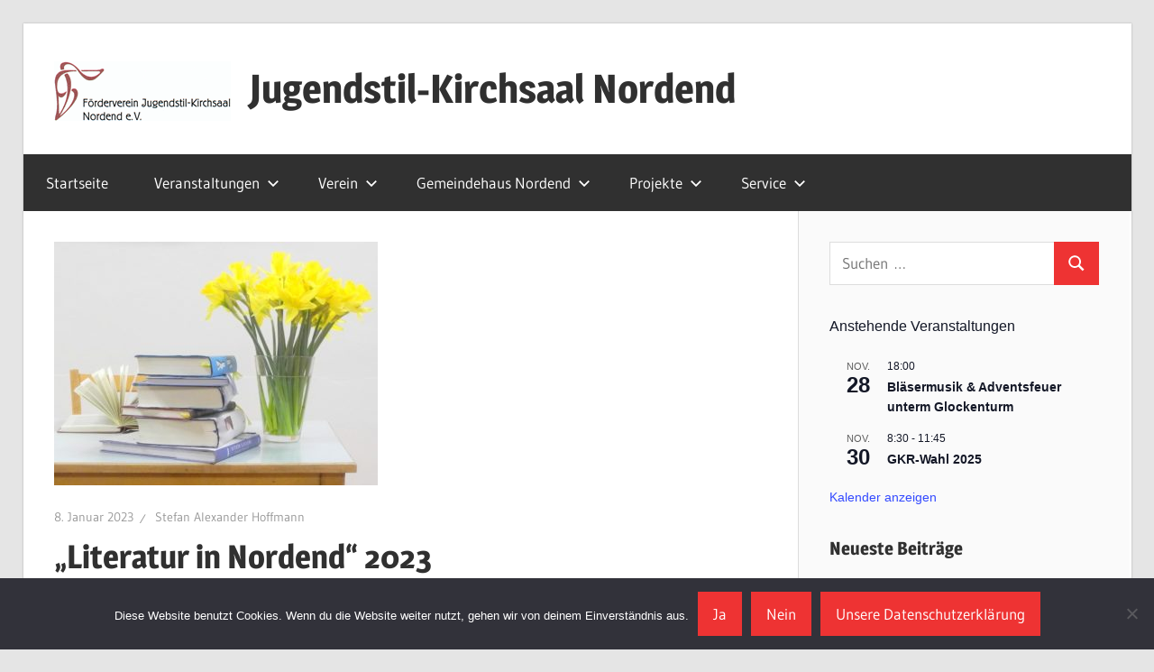

--- FILE ---
content_type: text/html; charset=UTF-8
request_url: https://jugendstil-kirchsaal-nordend.de/literatur-in-nordend-2023/
body_size: 18098
content:
<!DOCTYPE html>
<html lang="de">

<head>
<meta charset="UTF-8">
<meta name="viewport" content="width=device-width, initial-scale=1">
<link rel="profile" href="http://gmpg.org/xfn/11">
<link rel="pingback" href="https://jugendstil-kirchsaal-nordend.de/xmlrpc.php">

<meta name='robots' content='index, follow, max-image-preview:large, max-snippet:-1, max-video-preview:-1' />
	<style>img:is([sizes="auto" i], [sizes^="auto," i]) { contain-intrinsic-size: 3000px 1500px }</style>
	
	<!-- This site is optimized with the Yoast SEO plugin v26.3 - https://yoast.com/wordpress/plugins/seo/ -->
	<title>&quot;Literatur in Nordend&quot; 2023 - Jugendstil-Kirchsaal Nordend</title>
	<link rel="canonical" href="https://jugendstil-kirchsaal-nordend.de/literatur-in-nordend-2023/" />
	<meta property="og:locale" content="de_DE" />
	<meta property="og:type" content="article" />
	<meta property="og:title" content="&quot;Literatur in Nordend&quot; 2023 - Jugendstil-Kirchsaal Nordend" />
	<meta property="og:description" content="Auch im Jahr 2023 gibt es wieder die Reihe &#8222;Literatur in Nordend&#8220;. Bisher stehen drei Termine fest. Los geht es" />
	<meta property="og:url" content="https://jugendstil-kirchsaal-nordend.de/literatur-in-nordend-2023/" />
	<meta property="og:site_name" content="Jugendstil-Kirchsaal Nordend" />
	<meta property="article:published_time" content="2023-01-08T10:38:46+00:00" />
	<meta property="article:modified_time" content="2023-01-08T11:25:18+00:00" />
	<meta property="og:image" content="https://jugendstil-kirchsaal-nordend.de/wp-content/uploads/2020/01/Ausschnitt-Lesetisch2.jpg" />
	<meta property="og:image:width" content="1428" />
	<meta property="og:image:height" content="1073" />
	<meta property="og:image:type" content="image/jpeg" />
	<meta name="author" content="Stefan Alexander Hoffmann" />
	<meta name="twitter:card" content="summary_large_image" />
	<meta name="twitter:label1" content="Verfasst von" />
	<meta name="twitter:data1" content="Stefan Alexander Hoffmann" />
	<meta name="twitter:label2" content="Geschätzte Lesezeit" />
	<meta name="twitter:data2" content="2 Minuten" />
	<script type="application/ld+json" class="yoast-schema-graph">{"@context":"https://schema.org","@graph":[{"@type":"Article","@id":"https://jugendstil-kirchsaal-nordend.de/literatur-in-nordend-2023/#article","isPartOf":{"@id":"https://jugendstil-kirchsaal-nordend.de/literatur-in-nordend-2023/"},"author":{"name":"Stefan Alexander Hoffmann","@id":"https://jugendstil-kirchsaal-nordend.de/#/schema/person/eb5b14e4ce1f854b7e44f4c7d56481af"},"headline":"&#8222;Literatur in Nordend&#8220; 2023","datePublished":"2023-01-08T10:38:46+00:00","dateModified":"2023-01-08T11:25:18+00:00","mainEntityOfPage":{"@id":"https://jugendstil-kirchsaal-nordend.de/literatur-in-nordend-2023/"},"wordCount":216,"publisher":{"@id":"https://jugendstil-kirchsaal-nordend.de/#organization"},"image":{"@id":"https://jugendstil-kirchsaal-nordend.de/literatur-in-nordend-2023/#primaryimage"},"thumbnailUrl":"https://jugendstil-kirchsaal-nordend.de/wp-content/uploads/2020/01/Ausschnitt-Lesetisch2.jpg","articleSection":["Literatur in Nordend"],"inLanguage":"de"},{"@type":"WebPage","@id":"https://jugendstil-kirchsaal-nordend.de/literatur-in-nordend-2023/","url":"https://jugendstil-kirchsaal-nordend.de/literatur-in-nordend-2023/","name":"\"Literatur in Nordend\" 2023 - Jugendstil-Kirchsaal Nordend","isPartOf":{"@id":"https://jugendstil-kirchsaal-nordend.de/#website"},"primaryImageOfPage":{"@id":"https://jugendstil-kirchsaal-nordend.de/literatur-in-nordend-2023/#primaryimage"},"image":{"@id":"https://jugendstil-kirchsaal-nordend.de/literatur-in-nordend-2023/#primaryimage"},"thumbnailUrl":"https://jugendstil-kirchsaal-nordend.de/wp-content/uploads/2020/01/Ausschnitt-Lesetisch2.jpg","datePublished":"2023-01-08T10:38:46+00:00","dateModified":"2023-01-08T11:25:18+00:00","breadcrumb":{"@id":"https://jugendstil-kirchsaal-nordend.de/literatur-in-nordend-2023/#breadcrumb"},"inLanguage":"de","potentialAction":[{"@type":"ReadAction","target":["https://jugendstil-kirchsaal-nordend.de/literatur-in-nordend-2023/"]}]},{"@type":"ImageObject","inLanguage":"de","@id":"https://jugendstil-kirchsaal-nordend.de/literatur-in-nordend-2023/#primaryimage","url":"https://jugendstil-kirchsaal-nordend.de/wp-content/uploads/2020/01/Ausschnitt-Lesetisch2.jpg","contentUrl":"https://jugendstil-kirchsaal-nordend.de/wp-content/uploads/2020/01/Ausschnitt-Lesetisch2.jpg","width":1428,"height":1073,"caption":"Bildrechte Conrad Kinze"},{"@type":"BreadcrumbList","@id":"https://jugendstil-kirchsaal-nordend.de/literatur-in-nordend-2023/#breadcrumb","itemListElement":[{"@type":"ListItem","position":1,"name":"Startseite","item":"https://jugendstil-kirchsaal-nordend.de/"},{"@type":"ListItem","position":2,"name":"&#8222;Literatur in Nordend&#8220; 2023"}]},{"@type":"WebSite","@id":"https://jugendstil-kirchsaal-nordend.de/#website","url":"https://jugendstil-kirchsaal-nordend.de/","name":"Jugendstil-Kirchsaal Nordend","description":"Förderverein Jugendstil-Kirchsaal Nordend e.V.","publisher":{"@id":"https://jugendstil-kirchsaal-nordend.de/#organization"},"potentialAction":[{"@type":"SearchAction","target":{"@type":"EntryPoint","urlTemplate":"https://jugendstil-kirchsaal-nordend.de/?s={search_term_string}"},"query-input":{"@type":"PropertyValueSpecification","valueRequired":true,"valueName":"search_term_string"}}],"inLanguage":"de"},{"@type":"Organization","@id":"https://jugendstil-kirchsaal-nordend.de/#organization","name":"Jugendstil-Kirchsaal Nordend","url":"https://jugendstil-kirchsaal-nordend.de/","logo":{"@type":"ImageObject","inLanguage":"de","@id":"https://jugendstil-kirchsaal-nordend.de/#/schema/logo/image/","url":"https://jugendstil-kirchsaal-nordend.de/wp-content/uploads/2017/03/cropped-logo-2.gif","contentUrl":"https://jugendstil-kirchsaal-nordend.de/wp-content/uploads/2017/03/cropped-logo-2.gif","width":196,"height":66,"caption":"Jugendstil-Kirchsaal Nordend"},"image":{"@id":"https://jugendstil-kirchsaal-nordend.de/#/schema/logo/image/"}},{"@type":"Person","@id":"https://jugendstil-kirchsaal-nordend.de/#/schema/person/eb5b14e4ce1f854b7e44f4c7d56481af","name":"Stefan Alexander Hoffmann","image":{"@type":"ImageObject","inLanguage":"de","@id":"https://jugendstil-kirchsaal-nordend.de/#/schema/person/image/","url":"https://secure.gravatar.com/avatar/0c7741d4ae64f5a016511004aaf46c9653d47c1ece2e5319d5a971c953678878?s=96&d=mm&r=g","contentUrl":"https://secure.gravatar.com/avatar/0c7741d4ae64f5a016511004aaf46c9653d47c1ece2e5319d5a971c953678878?s=96&d=mm&r=g","caption":"Stefan Alexander Hoffmann"},"url":"https://jugendstil-kirchsaal-nordend.de/author/stefan/"}]}</script>
	<!-- / Yoast SEO plugin. -->


<link rel="alternate" type="application/rss+xml" title="Jugendstil-Kirchsaal Nordend &raquo; Feed" href="https://jugendstil-kirchsaal-nordend.de/feed/" />
<link rel="alternate" type="application/rss+xml" title="Jugendstil-Kirchsaal Nordend &raquo; Kommentar-Feed" href="https://jugendstil-kirchsaal-nordend.de/comments/feed/" />
<link rel="alternate" type="text/calendar" title="Jugendstil-Kirchsaal Nordend &raquo; iCal Feed" href="https://jugendstil-kirchsaal-nordend.de/events/?ical=1" />
<script type="text/javascript">
/* <![CDATA[ */
window._wpemojiSettings = {"baseUrl":"https:\/\/s.w.org\/images\/core\/emoji\/16.0.1\/72x72\/","ext":".png","svgUrl":"https:\/\/s.w.org\/images\/core\/emoji\/16.0.1\/svg\/","svgExt":".svg","source":{"concatemoji":"https:\/\/jugendstil-kirchsaal-nordend.de\/wp-includes\/js\/wp-emoji-release.min.js?ver=6.8.3"}};
/*! This file is auto-generated */
!function(s,n){var o,i,e;function c(e){try{var t={supportTests:e,timestamp:(new Date).valueOf()};sessionStorage.setItem(o,JSON.stringify(t))}catch(e){}}function p(e,t,n){e.clearRect(0,0,e.canvas.width,e.canvas.height),e.fillText(t,0,0);var t=new Uint32Array(e.getImageData(0,0,e.canvas.width,e.canvas.height).data),a=(e.clearRect(0,0,e.canvas.width,e.canvas.height),e.fillText(n,0,0),new Uint32Array(e.getImageData(0,0,e.canvas.width,e.canvas.height).data));return t.every(function(e,t){return e===a[t]})}function u(e,t){e.clearRect(0,0,e.canvas.width,e.canvas.height),e.fillText(t,0,0);for(var n=e.getImageData(16,16,1,1),a=0;a<n.data.length;a++)if(0!==n.data[a])return!1;return!0}function f(e,t,n,a){switch(t){case"flag":return n(e,"\ud83c\udff3\ufe0f\u200d\u26a7\ufe0f","\ud83c\udff3\ufe0f\u200b\u26a7\ufe0f")?!1:!n(e,"\ud83c\udde8\ud83c\uddf6","\ud83c\udde8\u200b\ud83c\uddf6")&&!n(e,"\ud83c\udff4\udb40\udc67\udb40\udc62\udb40\udc65\udb40\udc6e\udb40\udc67\udb40\udc7f","\ud83c\udff4\u200b\udb40\udc67\u200b\udb40\udc62\u200b\udb40\udc65\u200b\udb40\udc6e\u200b\udb40\udc67\u200b\udb40\udc7f");case"emoji":return!a(e,"\ud83e\udedf")}return!1}function g(e,t,n,a){var r="undefined"!=typeof WorkerGlobalScope&&self instanceof WorkerGlobalScope?new OffscreenCanvas(300,150):s.createElement("canvas"),o=r.getContext("2d",{willReadFrequently:!0}),i=(o.textBaseline="top",o.font="600 32px Arial",{});return e.forEach(function(e){i[e]=t(o,e,n,a)}),i}function t(e){var t=s.createElement("script");t.src=e,t.defer=!0,s.head.appendChild(t)}"undefined"!=typeof Promise&&(o="wpEmojiSettingsSupports",i=["flag","emoji"],n.supports={everything:!0,everythingExceptFlag:!0},e=new Promise(function(e){s.addEventListener("DOMContentLoaded",e,{once:!0})}),new Promise(function(t){var n=function(){try{var e=JSON.parse(sessionStorage.getItem(o));if("object"==typeof e&&"number"==typeof e.timestamp&&(new Date).valueOf()<e.timestamp+604800&&"object"==typeof e.supportTests)return e.supportTests}catch(e){}return null}();if(!n){if("undefined"!=typeof Worker&&"undefined"!=typeof OffscreenCanvas&&"undefined"!=typeof URL&&URL.createObjectURL&&"undefined"!=typeof Blob)try{var e="postMessage("+g.toString()+"("+[JSON.stringify(i),f.toString(),p.toString(),u.toString()].join(",")+"));",a=new Blob([e],{type:"text/javascript"}),r=new Worker(URL.createObjectURL(a),{name:"wpTestEmojiSupports"});return void(r.onmessage=function(e){c(n=e.data),r.terminate(),t(n)})}catch(e){}c(n=g(i,f,p,u))}t(n)}).then(function(e){for(var t in e)n.supports[t]=e[t],n.supports.everything=n.supports.everything&&n.supports[t],"flag"!==t&&(n.supports.everythingExceptFlag=n.supports.everythingExceptFlag&&n.supports[t]);n.supports.everythingExceptFlag=n.supports.everythingExceptFlag&&!n.supports.flag,n.DOMReady=!1,n.readyCallback=function(){n.DOMReady=!0}}).then(function(){return e}).then(function(){var e;n.supports.everything||(n.readyCallback(),(e=n.source||{}).concatemoji?t(e.concatemoji):e.wpemoji&&e.twemoji&&(t(e.twemoji),t(e.wpemoji)))}))}((window,document),window._wpemojiSettings);
/* ]]> */
</script>
<link rel='stylesheet' id='twb-open-sans-css' href='https://jugendstil-kirchsaal-nordend.de/wp-content/uploads/fonts/a0836a10dcd59be781fc406e184a2f31/font.css?v=1675922935' type='text/css' media='all' />
<link rel='stylesheet' id='twb-global-css' href='https://jugendstil-kirchsaal-nordend.de/wp-content/plugins/slider-wd/booster/assets/css/global.css?ver=1.0.0' type='text/css' media='all' />
<link rel='stylesheet' id='wellington-theme-fonts-css' href='https://jugendstil-kirchsaal-nordend.de/wp-content/fonts/4d57dfb8b23748d8b8565b889399cb3e.css?ver=20201110' type='text/css' media='all' />
<style id='wp-emoji-styles-inline-css' type='text/css'>

	img.wp-smiley, img.emoji {
		display: inline !important;
		border: none !important;
		box-shadow: none !important;
		height: 1em !important;
		width: 1em !important;
		margin: 0 0.07em !important;
		vertical-align: -0.1em !important;
		background: none !important;
		padding: 0 !important;
	}
</style>
<link rel='stylesheet' id='wp-block-library-css' href='https://jugendstil-kirchsaal-nordend.de/wp-content/plugins/gutenberg/build/styles/block-library/style.css?ver=22.0.0' type='text/css' media='all' />
<style id='classic-theme-styles-inline-css' type='text/css'>
/*! This file is auto-generated */
.wp-block-button__link{color:#fff;background-color:#32373c;border-radius:9999px;box-shadow:none;text-decoration:none;padding:calc(.667em + 2px) calc(1.333em + 2px);font-size:1.125em}.wp-block-file__button{background:#32373c;color:#fff;text-decoration:none}
</style>
<link rel='stylesheet' id='iee-eventbrite-events-block-style2-css' href='https://jugendstil-kirchsaal-nordend.de/wp-content/plugins/import-eventbrite-events/assets/css/grid-style2.css?ver=1.7.9' type='text/css' media='all' />
<link rel='stylesheet' id='cookie-notice-front-css' href='https://jugendstil-kirchsaal-nordend.de/wp-content/plugins/cookie-notice/css/front.min.css?ver=2.5.8' type='text/css' media='all' />
<style id='global-styles-inline-css' type='text/css'>
:root{--wp--preset--aspect-ratio--square: 1;--wp--preset--aspect-ratio--4-3: 4/3;--wp--preset--aspect-ratio--3-4: 3/4;--wp--preset--aspect-ratio--3-2: 3/2;--wp--preset--aspect-ratio--2-3: 2/3;--wp--preset--aspect-ratio--16-9: 16/9;--wp--preset--aspect-ratio--9-16: 9/16;--wp--preset--color--black: #000000;--wp--preset--color--cyan-bluish-gray: #abb8c3;--wp--preset--color--white: #ffffff;--wp--preset--color--pale-pink: #f78da7;--wp--preset--color--vivid-red: #cf2e2e;--wp--preset--color--luminous-vivid-orange: #ff6900;--wp--preset--color--luminous-vivid-amber: #fcb900;--wp--preset--color--light-green-cyan: #7bdcb5;--wp--preset--color--vivid-green-cyan: #00d084;--wp--preset--color--pale-cyan-blue: #8ed1fc;--wp--preset--color--vivid-cyan-blue: #0693e3;--wp--preset--color--vivid-purple: #9b51e0;--wp--preset--color--primary: #ee3333;--wp--preset--color--secondary: #d51a1a;--wp--preset--color--tertiary: #bb0000;--wp--preset--color--accent: #3333ee;--wp--preset--color--highlight: #eeee33;--wp--preset--color--light-gray: #fafafa;--wp--preset--color--gray: #999999;--wp--preset--color--dark-gray: #303030;--wp--preset--gradient--vivid-cyan-blue-to-vivid-purple: linear-gradient(135deg,rgb(6,147,227) 0%,rgb(155,81,224) 100%);--wp--preset--gradient--light-green-cyan-to-vivid-green-cyan: linear-gradient(135deg,rgb(122,220,180) 0%,rgb(0,208,130) 100%);--wp--preset--gradient--luminous-vivid-amber-to-luminous-vivid-orange: linear-gradient(135deg,rgb(252,185,0) 0%,rgb(255,105,0) 100%);--wp--preset--gradient--luminous-vivid-orange-to-vivid-red: linear-gradient(135deg,rgb(255,105,0) 0%,rgb(207,46,46) 100%);--wp--preset--gradient--very-light-gray-to-cyan-bluish-gray: linear-gradient(135deg,rgb(238,238,238) 0%,rgb(169,184,195) 100%);--wp--preset--gradient--cool-to-warm-spectrum: linear-gradient(135deg,rgb(74,234,220) 0%,rgb(151,120,209) 20%,rgb(207,42,186) 40%,rgb(238,44,130) 60%,rgb(251,105,98) 80%,rgb(254,248,76) 100%);--wp--preset--gradient--blush-light-purple: linear-gradient(135deg,rgb(255,206,236) 0%,rgb(152,150,240) 100%);--wp--preset--gradient--blush-bordeaux: linear-gradient(135deg,rgb(254,205,165) 0%,rgb(254,45,45) 50%,rgb(107,0,62) 100%);--wp--preset--gradient--luminous-dusk: linear-gradient(135deg,rgb(255,203,112) 0%,rgb(199,81,192) 50%,rgb(65,88,208) 100%);--wp--preset--gradient--pale-ocean: linear-gradient(135deg,rgb(255,245,203) 0%,rgb(182,227,212) 50%,rgb(51,167,181) 100%);--wp--preset--gradient--electric-grass: linear-gradient(135deg,rgb(202,248,128) 0%,rgb(113,206,126) 100%);--wp--preset--gradient--midnight: linear-gradient(135deg,rgb(2,3,129) 0%,rgb(40,116,252) 100%);--wp--preset--font-size--small: 13px;--wp--preset--font-size--medium: 20px;--wp--preset--font-size--large: 36px;--wp--preset--font-size--x-large: 42px;--wp--preset--spacing--20: 0.44rem;--wp--preset--spacing--30: 0.67rem;--wp--preset--spacing--40: 1rem;--wp--preset--spacing--50: 1.5rem;--wp--preset--spacing--60: 2.25rem;--wp--preset--spacing--70: 3.38rem;--wp--preset--spacing--80: 5.06rem;--wp--preset--shadow--natural: 6px 6px 9px rgba(0, 0, 0, 0.2);--wp--preset--shadow--deep: 12px 12px 50px rgba(0, 0, 0, 0.4);--wp--preset--shadow--sharp: 6px 6px 0px rgba(0, 0, 0, 0.2);--wp--preset--shadow--outlined: 6px 6px 0px -3px rgb(255, 255, 255), 6px 6px rgb(0, 0, 0);--wp--preset--shadow--crisp: 6px 6px 0px rgb(0, 0, 0);}:where(.is-layout-flex){gap: 0.5em;}:where(.is-layout-grid){gap: 0.5em;}body .is-layout-flex{display: flex;}.is-layout-flex{flex-wrap: wrap;align-items: center;}.is-layout-flex > :is(*, div){margin: 0;}body .is-layout-grid{display: grid;}.is-layout-grid > :is(*, div){margin: 0;}:where(.wp-block-columns.is-layout-flex){gap: 2em;}:where(.wp-block-columns.is-layout-grid){gap: 2em;}:where(.wp-block-post-template.is-layout-flex){gap: 1.25em;}:where(.wp-block-post-template.is-layout-grid){gap: 1.25em;}.has-black-color{color: var(--wp--preset--color--black) !important;}.has-cyan-bluish-gray-color{color: var(--wp--preset--color--cyan-bluish-gray) !important;}.has-white-color{color: var(--wp--preset--color--white) !important;}.has-pale-pink-color{color: var(--wp--preset--color--pale-pink) !important;}.has-vivid-red-color{color: var(--wp--preset--color--vivid-red) !important;}.has-luminous-vivid-orange-color{color: var(--wp--preset--color--luminous-vivid-orange) !important;}.has-luminous-vivid-amber-color{color: var(--wp--preset--color--luminous-vivid-amber) !important;}.has-light-green-cyan-color{color: var(--wp--preset--color--light-green-cyan) !important;}.has-vivid-green-cyan-color{color: var(--wp--preset--color--vivid-green-cyan) !important;}.has-pale-cyan-blue-color{color: var(--wp--preset--color--pale-cyan-blue) !important;}.has-vivid-cyan-blue-color{color: var(--wp--preset--color--vivid-cyan-blue) !important;}.has-vivid-purple-color{color: var(--wp--preset--color--vivid-purple) !important;}.has-black-background-color{background-color: var(--wp--preset--color--black) !important;}.has-cyan-bluish-gray-background-color{background-color: var(--wp--preset--color--cyan-bluish-gray) !important;}.has-white-background-color{background-color: var(--wp--preset--color--white) !important;}.has-pale-pink-background-color{background-color: var(--wp--preset--color--pale-pink) !important;}.has-vivid-red-background-color{background-color: var(--wp--preset--color--vivid-red) !important;}.has-luminous-vivid-orange-background-color{background-color: var(--wp--preset--color--luminous-vivid-orange) !important;}.has-luminous-vivid-amber-background-color{background-color: var(--wp--preset--color--luminous-vivid-amber) !important;}.has-light-green-cyan-background-color{background-color: var(--wp--preset--color--light-green-cyan) !important;}.has-vivid-green-cyan-background-color{background-color: var(--wp--preset--color--vivid-green-cyan) !important;}.has-pale-cyan-blue-background-color{background-color: var(--wp--preset--color--pale-cyan-blue) !important;}.has-vivid-cyan-blue-background-color{background-color: var(--wp--preset--color--vivid-cyan-blue) !important;}.has-vivid-purple-background-color{background-color: var(--wp--preset--color--vivid-purple) !important;}.has-black-border-color{border-color: var(--wp--preset--color--black) !important;}.has-cyan-bluish-gray-border-color{border-color: var(--wp--preset--color--cyan-bluish-gray) !important;}.has-white-border-color{border-color: var(--wp--preset--color--white) !important;}.has-pale-pink-border-color{border-color: var(--wp--preset--color--pale-pink) !important;}.has-vivid-red-border-color{border-color: var(--wp--preset--color--vivid-red) !important;}.has-luminous-vivid-orange-border-color{border-color: var(--wp--preset--color--luminous-vivid-orange) !important;}.has-luminous-vivid-amber-border-color{border-color: var(--wp--preset--color--luminous-vivid-amber) !important;}.has-light-green-cyan-border-color{border-color: var(--wp--preset--color--light-green-cyan) !important;}.has-vivid-green-cyan-border-color{border-color: var(--wp--preset--color--vivid-green-cyan) !important;}.has-pale-cyan-blue-border-color{border-color: var(--wp--preset--color--pale-cyan-blue) !important;}.has-vivid-cyan-blue-border-color{border-color: var(--wp--preset--color--vivid-cyan-blue) !important;}.has-vivid-purple-border-color{border-color: var(--wp--preset--color--vivid-purple) !important;}.has-vivid-cyan-blue-to-vivid-purple-gradient-background{background: var(--wp--preset--gradient--vivid-cyan-blue-to-vivid-purple) !important;}.has-light-green-cyan-to-vivid-green-cyan-gradient-background{background: var(--wp--preset--gradient--light-green-cyan-to-vivid-green-cyan) !important;}.has-luminous-vivid-amber-to-luminous-vivid-orange-gradient-background{background: var(--wp--preset--gradient--luminous-vivid-amber-to-luminous-vivid-orange) !important;}.has-luminous-vivid-orange-to-vivid-red-gradient-background{background: var(--wp--preset--gradient--luminous-vivid-orange-to-vivid-red) !important;}.has-very-light-gray-to-cyan-bluish-gray-gradient-background{background: var(--wp--preset--gradient--very-light-gray-to-cyan-bluish-gray) !important;}.has-cool-to-warm-spectrum-gradient-background{background: var(--wp--preset--gradient--cool-to-warm-spectrum) !important;}.has-blush-light-purple-gradient-background{background: var(--wp--preset--gradient--blush-light-purple) !important;}.has-blush-bordeaux-gradient-background{background: var(--wp--preset--gradient--blush-bordeaux) !important;}.has-luminous-dusk-gradient-background{background: var(--wp--preset--gradient--luminous-dusk) !important;}.has-pale-ocean-gradient-background{background: var(--wp--preset--gradient--pale-ocean) !important;}.has-electric-grass-gradient-background{background: var(--wp--preset--gradient--electric-grass) !important;}.has-midnight-gradient-background{background: var(--wp--preset--gradient--midnight) !important;}.has-small-font-size{font-size: var(--wp--preset--font-size--small) !important;}.has-medium-font-size{font-size: var(--wp--preset--font-size--medium) !important;}.has-large-font-size{font-size: var(--wp--preset--font-size--large) !important;}.has-x-large-font-size{font-size: var(--wp--preset--font-size--x-large) !important;}
:where(.wp-block-columns.is-layout-flex){gap: 2em;}:where(.wp-block-columns.is-layout-grid){gap: 2em;}
:root :where(.wp-block-pullquote){font-size: 1.5em;line-height: 1.6;}
:where(.wp-block-post-template.is-layout-flex){gap: 1.25em;}:where(.wp-block-post-template.is-layout-grid){gap: 1.25em;}
:where(.wp-block-term-template.is-layout-flex){gap: 1.25em;}:where(.wp-block-term-template.is-layout-grid){gap: 1.25em;}
</style>
<link rel='stylesheet' id='font-awesome-css' href='https://jugendstil-kirchsaal-nordend.de/wp-content/plugins/import-eventbrite-events/assets/css/font-awesome.min.css?ver=1.7.9' type='text/css' media='all' />
<link rel='stylesheet' id='import-eventbrite-events-front-css' href='https://jugendstil-kirchsaal-nordend.de/wp-content/plugins/import-eventbrite-events/assets/css/import-eventbrite-events.css?ver=1.7.9' type='text/css' media='all' />
<link rel='stylesheet' id='import-eventbrite-events-front-style2-css' href='https://jugendstil-kirchsaal-nordend.de/wp-content/plugins/import-eventbrite-events/assets/css/grid-style2.css?ver=1.7.9' type='text/css' media='all' />
<link rel='stylesheet' id='wellington-stylesheet-css' href='https://jugendstil-kirchsaal-nordend.de/wp-content/themes/wellington/style.css?ver=2.2.0' type='text/css' media='all' />
<style id='wellington-stylesheet-inline-css' type='text/css'>
.site-description, .type-post .entry-footer .entry-tags { position: absolute; clip: rect(1px, 1px, 1px, 1px); width: 1px; height: 1px; overflow: hidden; }
</style>
<link rel='stylesheet' id='wellington-safari-flexbox-fixes-css' href='https://jugendstil-kirchsaal-nordend.de/wp-content/themes/wellington/assets/css/safari-flexbox-fixes.css?ver=20200420' type='text/css' media='all' />
<style id='kadence-blocks-global-variables-inline-css' type='text/css'>
:root {--global-kb-font-size-sm:clamp(0.8rem, 0.73rem + 0.217vw, 0.9rem);--global-kb-font-size-md:clamp(1.1rem, 0.995rem + 0.326vw, 1.25rem);--global-kb-font-size-lg:clamp(1.75rem, 1.576rem + 0.543vw, 2rem);--global-kb-font-size-xl:clamp(2.25rem, 1.728rem + 1.63vw, 3rem);--global-kb-font-size-xxl:clamp(2.5rem, 1.456rem + 3.26vw, 4rem);--global-kb-font-size-xxxl:clamp(2.75rem, 0.489rem + 7.065vw, 6rem);}:root {--global-palette1: #3182CE;--global-palette2: #2B6CB0;--global-palette3: #1A202C;--global-palette4: #2D3748;--global-palette5: #4A5568;--global-palette6: #718096;--global-palette7: #EDF2F7;--global-palette8: #F7FAFC;--global-palette9: #ffffff;}
</style>
<link rel='stylesheet' id='__EPYT__style-css' href='https://jugendstil-kirchsaal-nordend.de/wp-content/plugins/youtube-embed-plus/styles/ytprefs.min.css?ver=14.2.3' type='text/css' media='all' />
<style id='__EPYT__style-inline-css' type='text/css'>

                .epyt-gallery-thumb {
                        width: 33.333%;
                }
                
</style>
<script type="text/javascript" src="https://jugendstil-kirchsaal-nordend.de/wp-includes/js/jquery/jquery.min.js?ver=3.7.1" id="jquery-core-js"></script>
<script type="text/javascript" src="https://jugendstil-kirchsaal-nordend.de/wp-includes/js/jquery/jquery-migrate.min.js?ver=3.4.1" id="jquery-migrate-js"></script>
<script type="text/javascript" src="https://jugendstil-kirchsaal-nordend.de/wp-content/plugins/slider-wd/booster/assets/js/circle-progress.js?ver=1.2.2" id="twb-circle-js"></script>
<script type="text/javascript" id="twb-global-js-extra">
/* <![CDATA[ */
var twb = {"nonce":"a970496074","ajax_url":"https:\/\/jugendstil-kirchsaal-nordend.de\/wp-admin\/admin-ajax.php","plugin_url":"https:\/\/jugendstil-kirchsaal-nordend.de\/wp-content\/plugins\/slider-wd\/booster","href":"https:\/\/jugendstil-kirchsaal-nordend.de\/wp-admin\/admin.php?page=twb_slider_wd"};
var twb = {"nonce":"a970496074","ajax_url":"https:\/\/jugendstil-kirchsaal-nordend.de\/wp-admin\/admin-ajax.php","plugin_url":"https:\/\/jugendstil-kirchsaal-nordend.de\/wp-content\/plugins\/slider-wd\/booster","href":"https:\/\/jugendstil-kirchsaal-nordend.de\/wp-admin\/admin.php?page=twb_slider_wd"};
/* ]]> */
</script>
<script type="text/javascript" src="https://jugendstil-kirchsaal-nordend.de/wp-content/plugins/slider-wd/booster/assets/js/global.js?ver=1.0.0" id="twb-global-js"></script>
<script type="text/javascript" id="cookie-notice-front-js-before">
/* <![CDATA[ */
var cnArgs = {"ajaxUrl":"https:\/\/jugendstil-kirchsaal-nordend.de\/wp-admin\/admin-ajax.php","nonce":"d7bb6ea21e","hideEffect":"fade","position":"bottom","onScroll":false,"onScrollOffset":100,"onClick":false,"cookieName":"cookie_notice_accepted","cookieTime":2592000,"cookieTimeRejected":2592000,"globalCookie":false,"redirection":false,"cache":false,"revokeCookies":false,"revokeCookiesOpt":"automatic"};
/* ]]> */
</script>
<script type="text/javascript" src="https://jugendstil-kirchsaal-nordend.de/wp-content/plugins/cookie-notice/js/front.min.js?ver=2.5.8" id="cookie-notice-front-js"></script>
<!--[if lt IE 9]>
<script type="text/javascript" src="https://jugendstil-kirchsaal-nordend.de/wp-content/themes/wellington/assets/js/html5shiv.min.js?ver=3.7.3" id="html5shiv-js"></script>
<![endif]-->
<script type="text/javascript" src="https://jugendstil-kirchsaal-nordend.de/wp-content/themes/wellington/assets/js/svgxuse.min.js?ver=1.2.6" id="svgxuse-js"></script>
<script type="text/javascript" id="__ytprefs__-js-extra">
/* <![CDATA[ */
var _EPYT_ = {"ajaxurl":"https:\/\/jugendstil-kirchsaal-nordend.de\/wp-admin\/admin-ajax.php","security":"f386a2881e","gallery_scrolloffset":"20","eppathtoscripts":"https:\/\/jugendstil-kirchsaal-nordend.de\/wp-content\/plugins\/youtube-embed-plus\/scripts\/","eppath":"https:\/\/jugendstil-kirchsaal-nordend.de\/wp-content\/plugins\/youtube-embed-plus\/","epresponsiveselector":"[\"iframe.__youtube_prefs_widget__\"]","epdovol":"1","version":"14.2.3","evselector":"iframe.__youtube_prefs__[src], iframe[src*=\"youtube.com\/embed\/\"], iframe[src*=\"youtube-nocookie.com\/embed\/\"]","ajax_compat":"","maxres_facade":"eager","ytapi_load":"light","pause_others":"","stopMobileBuffer":"1","facade_mode":"","not_live_on_channel":""};
/* ]]> */
</script>
<script type="text/javascript" src="https://jugendstil-kirchsaal-nordend.de/wp-content/plugins/youtube-embed-plus/scripts/ytprefs.min.js?ver=14.2.3" id="__ytprefs__-js"></script>
<link rel="https://api.w.org/" href="https://jugendstil-kirchsaal-nordend.de/wp-json/" /><link rel="alternate" title="JSON" type="application/json" href="https://jugendstil-kirchsaal-nordend.de/wp-json/wp/v2/posts/3244" /><link rel="EditURI" type="application/rsd+xml" title="RSD" href="https://jugendstil-kirchsaal-nordend.de/xmlrpc.php?rsd" />
<meta name="generator" content="WordPress 6.8.3" />
<link rel='shortlink' href='https://jugendstil-kirchsaal-nordend.de/?p=3244' />
<link rel="alternate" title="oEmbed (JSON)" type="application/json+oembed" href="https://jugendstil-kirchsaal-nordend.de/wp-json/oembed/1.0/embed?url=https%3A%2F%2Fjugendstil-kirchsaal-nordend.de%2Fliteratur-in-nordend-2023%2F" />
<link rel="alternate" title="oEmbed (XML)" type="text/xml+oembed" href="https://jugendstil-kirchsaal-nordend.de/wp-json/oembed/1.0/embed?url=https%3A%2F%2Fjugendstil-kirchsaal-nordend.de%2Fliteratur-in-nordend-2023%2F&#038;format=xml" />
<script id="mcjs">!function(c,h,i,m,p){m=c.createElement(h),p=c.getElementsByTagName(h)[0],m.async=1,m.src=i,p.parentNode.insertBefore(m,p)}(document,"script","https://chimpstatic.com/mcjs-connected/js/users/3fdaf35fd8d446488623977f2/646754dacf81b4d0a2c1ef22f.js");</script><meta name="tec-api-version" content="v1"><meta name="tec-api-origin" content="https://jugendstil-kirchsaal-nordend.de"><link rel="alternate" href="https://jugendstil-kirchsaal-nordend.de/wp-json/tribe/events/v1/" /><link rel="icon" href="https://jugendstil-kirchsaal-nordend.de/wp-content/uploads/2017/03/cropped-logo-32x32.gif" sizes="32x32" />
<link rel="icon" href="https://jugendstil-kirchsaal-nordend.de/wp-content/uploads/2017/03/cropped-logo-192x192.gif" sizes="192x192" />
<link rel="apple-touch-icon" href="https://jugendstil-kirchsaal-nordend.de/wp-content/uploads/2017/03/cropped-logo-180x180.gif" />
<meta name="msapplication-TileImage" content="https://jugendstil-kirchsaal-nordend.de/wp-content/uploads/2017/03/cropped-logo-270x270.gif" />
</head>

<body class="wp-singular post-template-default single single-post postid-3244 single-format-standard wp-custom-logo wp-embed-responsive wp-theme-wellington cookies-not-set tribe-no-js page-template-wellington post-layout-one-column">

	
	<div id="header-top" class="header-bar-wrap"></div>

	<div id="page" class="hfeed site">

		<a class="skip-link screen-reader-text" href="#content">Zum Inhalt springen</a>

		
		<header id="masthead" class="site-header clearfix" role="banner">

			<div class="header-main container clearfix">

				<div id="logo" class="site-branding clearfix">

					<a href="https://jugendstil-kirchsaal-nordend.de/" class="custom-logo-link" rel="home"><img width="196" height="66" src="https://jugendstil-kirchsaal-nordend.de/wp-content/uploads/2017/03/cropped-logo-2.gif" class="custom-logo" alt="Jugendstil-Kirchsaal Nordend" decoding="async" /></a>					
			<p class="site-title"><a href="https://jugendstil-kirchsaal-nordend.de/" rel="home">Jugendstil-Kirchsaal Nordend</a></p>

								
			<p class="site-description">Förderverein Jugendstil-Kirchsaal Nordend e.V.</p>

			
				</div><!-- .site-branding -->

				<div class="header-widgets clearfix">

					
				</div><!-- .header-widgets -->

			</div><!-- .header-main -->

			

	<div id="main-navigation-wrap" class="primary-navigation-wrap">

		
		<button class="primary-menu-toggle menu-toggle" aria-controls="primary-menu" aria-expanded="false" >
			<svg class="icon icon-menu" aria-hidden="true" role="img"> <use xlink:href="https://jugendstil-kirchsaal-nordend.de/wp-content/themes/wellington/assets/icons/genericons-neue.svg#menu"></use> </svg><svg class="icon icon-close" aria-hidden="true" role="img"> <use xlink:href="https://jugendstil-kirchsaal-nordend.de/wp-content/themes/wellington/assets/icons/genericons-neue.svg#close"></use> </svg>			<span class="menu-toggle-text">Navigation</span>
		</button>

		<div class="primary-navigation">

			<nav id="site-navigation" class="main-navigation" role="navigation"  aria-label="Primäres Menü">

				<ul id="primary-menu" class="menu"><li id="menu-item-49" class="menu-item menu-item-type-custom menu-item-object-custom menu-item-home menu-item-49"><a href="https://jugendstil-kirchsaal-nordend.de/">Startseite</a></li>
<li id="menu-item-151" class="menu-item menu-item-type-post_type menu-item-object-page menu-item-has-children menu-item-151"><a href="https://jugendstil-kirchsaal-nordend.de/veranstaltungen/">Veranstaltungen<svg class="icon icon-expand" aria-hidden="true" role="img"> <use xlink:href="https://jugendstil-kirchsaal-nordend.de/wp-content/themes/wellington/assets/icons/genericons-neue.svg#expand"></use> </svg></a>
<ul class="sub-menu">
	<li id="menu-item-153" class="menu-item menu-item-type-post_type menu-item-object-page menu-item-153"><a href="https://jugendstil-kirchsaal-nordend.de/literatur-in-nordend/">Literatur in Nordend</a></li>
	<li id="menu-item-2771" class="menu-item menu-item-type-post_type menu-item-object-page menu-item-2771"><a href="https://jugendstil-kirchsaal-nordend.de/konzerte-in-nordend/">Konzerte in Nordend</a></li>
	<li id="menu-item-4287" class="menu-item menu-item-type-taxonomy menu-item-object-category menu-item-4287"><a href="https://jugendstil-kirchsaal-nordend.de/category/mittwoch-mittag-miteinander/">Mittwoch Mittag Miteinander</a></li>
	<li id="menu-item-3610" class="menu-item menu-item-type-post_type menu-item-object-page menu-item-3610"><a href="https://jugendstil-kirchsaal-nordend.de/lebendiger-adventskalender/">Lebendiger Adventskalender</a></li>
	<li id="menu-item-222" class="menu-item menu-item-type-taxonomy menu-item-object-tribe_events_cat menu-item-222"><a href="https://jugendstil-kirchsaal-nordend.de/events/kategorie/gottesdienste/">Gottesdienste</a></li>
	<li id="menu-item-191" class="menu-item menu-item-type-post_type menu-item-object-page menu-item-191"><a href="https://jugendstil-kirchsaal-nordend.de/sonntagsvorlesungen/">Sonntagsvorlesungen</a></li>
	<li id="menu-item-385" class="menu-item menu-item-type-post_type menu-item-object-page menu-item-385"><a href="https://jugendstil-kirchsaal-nordend.de/am-rande-mittendrin/">Am Rande mittendrin</a></li>
	<li id="menu-item-224" class="menu-item menu-item-type-taxonomy menu-item-object-tribe_events_cat menu-item-224"><a href="https://jugendstil-kirchsaal-nordend.de/events/kategorie/garteneinsaetze/">Garteneinsätze</a></li>
	<li id="menu-item-2120" class="menu-item menu-item-type-post_type menu-item-object-page menu-item-2120"><a href="https://jugendstil-kirchsaal-nordend.de/adventskalender-2020/">Adventskalender 2020</a></li>
</ul>
</li>
<li id="menu-item-316" class="menu-item menu-item-type-post_type menu-item-object-page menu-item-has-children menu-item-316"><a href="https://jugendstil-kirchsaal-nordend.de/verein/">Verein<svg class="icon icon-expand" aria-hidden="true" role="img"> <use xlink:href="https://jugendstil-kirchsaal-nordend.de/wp-content/themes/wellington/assets/icons/genericons-neue.svg#expand"></use> </svg></a>
<ul class="sub-menu">
	<li id="menu-item-318" class="menu-item menu-item-type-post_type menu-item-object-page menu-item-318"><a href="https://jugendstil-kirchsaal-nordend.de/verein/vorstand-des-foerdervereins/">Vorstand des Fördervereins</a></li>
	<li id="menu-item-315" class="menu-item menu-item-type-post_type menu-item-object-page menu-item-315"><a href="https://jugendstil-kirchsaal-nordend.de/mitglied-werden/">Unterstützen Sie uns!</a></li>
	<li id="menu-item-317" class="menu-item menu-item-type-post_type menu-item-object-page menu-item-317"><a href="https://jugendstil-kirchsaal-nordend.de/verein/satzung-des-vereins/">Satzung des Vereins</a></li>
</ul>
</li>
<li id="menu-item-549" class="menu-item menu-item-type-post_type menu-item-object-page menu-item-has-children menu-item-549"><a href="https://jugendstil-kirchsaal-nordend.de/beispiel-seite/">Gemeindehaus Nordend<svg class="icon icon-expand" aria-hidden="true" role="img"> <use xlink:href="https://jugendstil-kirchsaal-nordend.de/wp-content/themes/wellington/assets/icons/genericons-neue.svg#expand"></use> </svg></a>
<ul class="sub-menu">
	<li id="menu-item-1849" class="menu-item menu-item-type-post_type menu-item-object-page menu-item-1849"><a href="https://jugendstil-kirchsaal-nordend.de/die-geschichte-des-gemeindehauses-eine-ausstellung/">Die Geschichte des Gemeindehauses – eine Ausstellung</a></li>
</ul>
</li>
<li id="menu-item-469" class="menu-item menu-item-type-post_type menu-item-object-page menu-item-has-children menu-item-469"><a href="https://jugendstil-kirchsaal-nordend.de/projekte/">Projekte<svg class="icon icon-expand" aria-hidden="true" role="img"> <use xlink:href="https://jugendstil-kirchsaal-nordend.de/wp-content/themes/wellington/assets/icons/genericons-neue.svg#expand"></use> </svg></a>
<ul class="sub-menu">
	<li id="menu-item-468" class="menu-item menu-item-type-post_type menu-item-object-page menu-item-468"><a href="https://jugendstil-kirchsaal-nordend.de/neugestaltung-von-altar-und-lesepult/">Neugestaltung von Altar und Lesepult</a></li>
</ul>
</li>
<li id="menu-item-1744" class="menu-item menu-item-type-post_type menu-item-object-page menu-item-has-children menu-item-1744"><a href="https://jugendstil-kirchsaal-nordend.de/service/">Service<svg class="icon icon-expand" aria-hidden="true" role="img"> <use xlink:href="https://jugendstil-kirchsaal-nordend.de/wp-content/themes/wellington/assets/icons/genericons-neue.svg#expand"></use> </svg></a>
<ul class="sub-menu">
	<li id="menu-item-285" class="menu-item menu-item-type-post_type menu-item-object-page menu-item-285"><a href="https://jugendstil-kirchsaal-nordend.de/anfahrt/">Anfahrt</a></li>
	<li id="menu-item-152" class="menu-item menu-item-type-post_type menu-item-object-page menu-item-152"><a href="https://jugendstil-kirchsaal-nordend.de/newsletter/">Newsletter</a></li>
	<li id="menu-item-342" class="menu-item menu-item-type-post_type menu-item-object-page menu-item-342"><a href="https://jugendstil-kirchsaal-nordend.de/links/">Links</a></li>
	<li id="menu-item-823" class="menu-item menu-item-type-post_type menu-item-object-page menu-item-823"><a href="https://jugendstil-kirchsaal-nordend.de/dateschutzerklaerung/">Datenschutzerklärung</a></li>
	<li id="menu-item-286" class="menu-item menu-item-type-post_type menu-item-object-page menu-item-286"><a href="https://jugendstil-kirchsaal-nordend.de/kontakt/">Kontakt</a></li>
	<li id="menu-item-284" class="menu-item menu-item-type-post_type menu-item-object-page menu-item-284"><a href="https://jugendstil-kirchsaal-nordend.de/impressum/">Impressum</a></li>
</ul>
</li>
</ul>			</nav><!-- #site-navigation -->

		</div><!-- .primary-navigation -->

	</div>



		</header><!-- #masthead -->

		
		
		
		
		<div id="content" class="site-content container clearfix">

	<section id="primary" class="content-single content-area">
		<main id="main" class="site-main" role="main">

		
<article id="post-3244" class="post-3244 post type-post status-publish format-standard has-post-thumbnail hentry category-literatur-in-nordend">

	<img width="359" height="270" src="https://jugendstil-kirchsaal-nordend.de/wp-content/uploads/2020/01/Ausschnitt-Lesetisch2-359x270.jpg" class="attachment-post-thumbnail size-post-thumbnail wp-post-image" alt="" decoding="async" fetchpriority="high" srcset="https://jugendstil-kirchsaal-nordend.de/wp-content/uploads/2020/01/Ausschnitt-Lesetisch2-359x270.jpg 359w, https://jugendstil-kirchsaal-nordend.de/wp-content/uploads/2020/01/Ausschnitt-Lesetisch2-300x225.jpg 300w, https://jugendstil-kirchsaal-nordend.de/wp-content/uploads/2020/01/Ausschnitt-Lesetisch2-1024x769.jpg 1024w, https://jugendstil-kirchsaal-nordend.de/wp-content/uploads/2020/01/Ausschnitt-Lesetisch2-768x577.jpg 768w, https://jugendstil-kirchsaal-nordend.de/wp-content/uploads/2020/01/Ausschnitt-Lesetisch2.jpg 1428w" sizes="(max-width: 359px) 100vw, 359px" />
	<header class="entry-header">

		<div class="entry-meta"><span class="meta-date"><a href="https://jugendstil-kirchsaal-nordend.de/literatur-in-nordend-2023/" title="11:38" rel="bookmark"><time class="entry-date published updated" datetime="2023-01-08T11:38:46+01:00">8. Januar 2023</time></a></span><span class="meta-author"> <span class="author vcard"><a class="url fn n" href="https://jugendstil-kirchsaal-nordend.de/author/stefan/" title="Alle Beiträge von Stefan Alexander Hoffmann anzeigen" rel="author">Stefan Alexander Hoffmann</a></span></span></div>
		<h1 class="entry-title">&#8222;Literatur in Nordend&#8220; 2023</h1>
	</header><!-- .entry-header -->

	<div class="entry-content clearfix">

		
<p>Auch im Jahr 2023 gibt es wieder die Reihe &#8222;Literatur in Nordend&#8220;. Bisher stehen drei Termine fest. Los geht es am Sonntag, 12. Februar mit dem in Prag geborenen Autor Jan Faktor. Er stellt seinen Roman &#8222;Trottel&#8220; vor, der 2022 auf der Shortlist des Deutschen Buchpreises stand. Jan Faktor bringt das traditionelle Genre des Schelmenromans zum Explodieren: als „Trottel“ erzählt er sein Leben“ – wild, radikal, überdreht.&nbsp;</p>


<blockquote class="wp-embedded-content" data-secret="lEoHKKDZAA"><p><a href="https://jugendstil-kirchsaal-nordend.de/event/literatur-in-nordend-jan-faktor-trottel/">Literatur in Nordend: Jan Faktor: &#8222;Trottel&#8220;</a></p></blockquote>
<p><iframe class="wp-embedded-content" sandbox="allow-scripts" security="restricted" style="position: absolute; clip: rect(1px, 1px, 1px, 1px);" title="&#8222;Literatur in Nordend: Jan Faktor: &#8222;Trottel&#8220;&#8220; &#8212; Jugendstil-Kirchsaal Nordend" src="https://jugendstil-kirchsaal-nordend.de/event/literatur-in-nordend-jan-faktor-trottel/embed/#?secret=jnrpgtqNGJ#?secret=lEoHKKDZAA" data-secret="lEoHKKDZAA" width="600" height="338" frameborder="0" marginwidth="0" marginheight="0" scrolling="no"></iframe></p>



<p>Am 12. März ist wieder einmal Michael Kumpfmüller zu Gast. Er liest aus seinem Roman &#8222;Mischa und der Meister&#8220;. „Mischa und der Meister“ ist ein wunderbar leichtfüßiger, grotesker und komischer Roman über das Heilige und das Teuflische und die unstillbaren Sehnsüchte und Begierden der Menschen, die zu allen Zeiten dieselben sind.</p>


<blockquote class="wp-embedded-content" data-secret="SouJ0HPVpv"><p><a href="https://jugendstil-kirchsaal-nordend.de/event/literatur-in-nordend-michael-kumpfmueller-mischa-und-der-meister/">Literatur in Nordend: Michael Kumpfmüller:  „Mischa und der Meister“</a></p></blockquote>
<p><iframe class="wp-embedded-content" sandbox="allow-scripts" security="restricted" style="position: absolute; clip: rect(1px, 1px, 1px, 1px);" title="&#8222;Literatur in Nordend: Michael Kumpfmüller:  „Mischa und der Meister“&#8220; &#8212; Jugendstil-Kirchsaal Nordend" src="https://jugendstil-kirchsaal-nordend.de/event/literatur-in-nordend-michael-kumpfmueller-mischa-und-der-meister/embed/#?secret=MCT0zhxqWa#?secret=SouJ0HPVpv" data-secret="SouJ0HPVpv" width="600" height="338" frameborder="0" marginwidth="0" marginheight="0" scrolling="no"></iframe></p>



<p>Der Berliner Journalist und Autor Timo Feldhaus liest am 23. April 2023 aus seinem Roman &#8222;Mary Shelleys Zimmer&#8220;. Timo Feldhaus beschreibt in seinem Roman einen Himmel und eine Welt im Umbruch – die der heutigen überraschend ähnlich ist. Es ist eine abenteuerliche Liebesgeschichte inmitten einer Klimakatastrophe.</p>


<blockquote class="wp-embedded-content" data-secret="4Q3j3xqDkv"><p><a href="https://jugendstil-kirchsaal-nordend.de/event/literatur-in-nordend-timo-feldhaus-mary-shelleys-zimmer/">Literatur in Nordend: Timo Feldhaus: „Mary Shelleys Zimmer&#8220;</a></p></blockquote>
<p><iframe loading="lazy" class="wp-embedded-content" sandbox="allow-scripts" security="restricted" style="position: absolute; clip: rect(1px, 1px, 1px, 1px);" title="&#8222;Literatur in Nordend: Timo Feldhaus: „Mary Shelleys Zimmer&#8220;&#8220; &#8212; Jugendstil-Kirchsaal Nordend" src="https://jugendstil-kirchsaal-nordend.de/event/literatur-in-nordend-timo-feldhaus-mary-shelleys-zimmer/embed/#?secret=LA7QfyE77p#?secret=4Q3j3xqDkv" data-secret="4Q3j3xqDkv" width="600" height="338" frameborder="0" marginwidth="0" marginheight="0" scrolling="no"></iframe></p>



<p>Alle Termine sind auch in einem Flyer zusammengestellt, den Sie in unseren Gemeinderäumen mitnehmen oder hier herunterladen können.</p>



<p></p>



<div data-wp-interactive="core/file" class="wp-block-file"><object data-wp-bind--hidden="!state.hasPdfPreview" hidden class="wp-block-file__embed" data="https://jugendstil-kirchsaal-nordend.de/wp-content/uploads/2023/01/Autoren-2023-Faltblatt-final.pdf" type="application/pdf" style="width:100%;height:600px" aria-label="Einbettung von Literatur in Nordend 2023."></object><a id="wp-block-file--media-ef818bee-7875-43d6-806b-ba1a1a3e575f" href="https://jugendstil-kirchsaal-nordend.de/wp-content/uploads/2023/01/Autoren-2023-Faltblatt-final.pdf" target="_blank" rel="noreferrer noopener">Literatur in Nordend 2023</a><a href="https://jugendstil-kirchsaal-nordend.de/wp-content/uploads/2023/01/Autoren-2023-Faltblatt-final.pdf" class="wp-block-file__button wp-element-button" download aria-describedby="wp-block-file--media-ef818bee-7875-43d6-806b-ba1a1a3e575f">Herunterladen</a></div>



<p>Unsere vergangenen Lesungen finden Sie auf dieser Seite:</p>



<p></p>


<blockquote class="wp-embedded-content" data-secret="oPs1raZ55V"><p><a href="https://jugendstil-kirchsaal-nordend.de/autorenlesungen/">Literatur in Nordend</a></p></blockquote>
<p><iframe loading="lazy" class="wp-embedded-content" sandbox="allow-scripts" security="restricted" style="position: absolute; clip: rect(1px, 1px, 1px, 1px);" title="&#8222;Literatur in Nordend&#8220; &#8212; Jugendstil-Kirchsaal Nordend" src="https://jugendstil-kirchsaal-nordend.de/autorenlesungen/embed/#?secret=IA77W6xqAw#?secret=oPs1raZ55V" data-secret="oPs1raZ55V" width="600" height="338" frameborder="0" marginwidth="0" marginheight="0" scrolling="no"></iframe></p>

		
	</div><!-- .entry-content -->

	<footer class="entry-footer">

		
		<div class="entry-categories clearfix">
			<span class="meta-categories">
				<a href="https://jugendstil-kirchsaal-nordend.de/category/literatur-in-nordend/" rel="category tag">Literatur in Nordend</a>			</span>
		</div><!-- .entry-categories -->

								
	<nav class="navigation post-navigation" aria-label="Beiträge">
		<h2 class="screen-reader-text">Beitrags-Navigation</h2>
		<div class="nav-links"><div class="nav-previous"><a href="https://jugendstil-kirchsaal-nordend.de/adventskalender-klingende-saiten-mit-den-ukulistas/" rel="prev"><span class="screen-reader-text">Vorheriger Beitrag:</span>Adventskalender: Klingende Saiten mit den Ukulistas</a></div><div class="nav-next"><a href="https://jugendstil-kirchsaal-nordend.de/magnificat-mit-dem-konzertchor-niederschoenhausen/" rel="next"><span class="screen-reader-text">Nächster Beitrag:</span>&#8222;Magnificat&#8220; mit dem Konzertchor Niederschönhausen</a></div></div>
	</nav>
	</footer><!-- .entry-footer -->

</article>

<div id="comments" class="comments-area">

	
	
	
	
</div><!-- #comments -->

		</main><!-- #main -->
	</section><!-- #primary -->

	
	<section id="secondary" class="sidebar widget-area clearfix" role="complementary">

		<aside id="search-2" class="widget widget_search clearfix">
<form role="search" method="get" class="search-form" action="https://jugendstil-kirchsaal-nordend.de/">
	<label>
		<span class="screen-reader-text">Suchen nach:</span>
		<input type="search" class="search-field"
			placeholder="Suchen …"
			value="" name="s"
			title="Suchen nach:" />
	</label>
	<button type="submit" class="search-submit">
		<svg class="icon icon-search" aria-hidden="true" role="img"> <use xlink:href="https://jugendstil-kirchsaal-nordend.de/wp-content/themes/wellington/assets/icons/genericons-neue.svg#search"></use> </svg>		<span class="screen-reader-text">Suchen</span>
	</button>
</form>
</aside><div  class="tribe-compatibility-container" >
	<div
		 class="tribe-common tribe-events tribe-events-view tribe-events-view--widget-events-list tribe-events-widget" 		data-js="tribe-events-view"
		data-view-rest-url="https://jugendstil-kirchsaal-nordend.de/wp-json/tribe/views/v2/html"
		data-view-manage-url="1"
							data-view-breakpoint-pointer="26e8507a-8d8b-4c39-ac2a-4e4be4e150c4"
			>
		<div class="tribe-events-widget-events-list">

			<script type="application/ld+json">
[{"@context":"http://schema.org","@type":"Event","name":"Bl\u00e4sermusik &#038; Adventsfeuer unterm Glockenturm","description":"&lt;p&gt;Bl\u00e4sermusik unterm Glockenturm mit Schmalzstullen, Adventsgeb\u00e4ck, Punsch und Gl\u00fchwein. Es musiziert der Posaunenchor Wilhelmsruh.&lt;/p&gt;\\n","image":"https://jugendstil-kirchsaal-nordend.de/wp-content/uploads/2024/12/IMG_4948.jpeg","url":"https://jugendstil-kirchsaal-nordend.de/event/blaesermusik-adventsfeuer-unterm-glockenturm/","eventAttendanceMode":"https://schema.org/OfflineEventAttendanceMode","eventStatus":"https://schema.org/EventScheduled","startDate":"2025-11-28T18:00:00+01:00","endDate":"2025-11-28T18:00:00+01:00","location":{"@type":"Place","name":"Jugendstil-Kirchsaal","description":"","url":"","address":{"@type":"PostalAddress","streetAddress":"Sch\u00f6nhauser Str. 32","addressLocality":"Berlin","postalCode":"13158"},"telephone":"","sameAs":""},"organizer":{"@type":"Person","name":"F\u00f6rderverein Jugendstil-Kirchsaal","description":"","url":"https://jugendstil-kirchsaal-nordend.de/","telephone":"","email":"","sameAs":"https://jugendstil-kirchsaal-nordend.de/"},"offers":{"@type":"Offer","price":"Eintritt frei! Spenden erbeten!","priceCurrency":"USD","url":"https://jugendstil-kirchsaal-nordend.de/event/blaesermusik-adventsfeuer-unterm-glockenturm/","category":"primary","availability":"inStock","validFrom":"2025-11-12T00:00:00+00:00"},"performer":"Organization"},{"@context":"http://schema.org","@type":"Event","name":"GKR-Wahl 2025","description":"&lt;p&gt;Die Wahl eines neuen Gemeindekirchenrates (GKR) findet am 30.\u00a0November 2025\u00a0statt, also gleich zu Beginn des neuen Kirchenjahres mit dem 1.&lt;/p&gt;\\n","image":"https://jugendstil-kirchsaal-nordend.de/wp-content/uploads/2025/11/GKR-Wahl-Slider_1920x768-768x308-1.png","url":"https://jugendstil-kirchsaal-nordend.de/event/gkr-wahl-2025/","eventAttendanceMode":"https://schema.org/OfflineEventAttendanceMode","eventStatus":"https://schema.org/EventScheduled","startDate":"2025-11-30T08:30:00+01:00","endDate":"2025-11-30T11:45:00+01:00","location":{"@type":"Place","name":"Jugendstil-Kirchsaal","description":"","url":"","address":{"@type":"PostalAddress","streetAddress":"Sch\u00f6nhauser Str. 32","addressLocality":"Berlin","postalCode":"13158"},"telephone":"","sameAs":""},"organizer":{"@type":"Person","name":"Ev. Friedenskirche Niedersch\u00f6nhausen","description":"","url":"","telephone":"","email":"","sameAs":""},"performer":"Organization"}]
</script>
			<script data-js="tribe-events-view-data" type="application/json">
	{"slug":"widget-events-list","prev_url":"","next_url":"","view_class":"Tribe\\Events\\Views\\V2\\Views\\Widgets\\Widget_List_View","view_slug":"widget-events-list","view_label":"View","view":null,"should_manage_url":true,"id":null,"alias-slugs":null,"title":"\"Literatur in Nordend\" 2023 - Jugendstil-Kirchsaal Nordend","limit":"5","no_upcoming_events":false,"featured_events_only":false,"jsonld_enable":true,"tribe_is_list_widget":false,"admin_fields":{"title":{"label":"Titel:","type":"text","parent_classes":"","classes":"","dependency":"","id":"widget-tribe-widget-events-list-7-title","name":"widget-tribe-widget-events-list[7][title]","options":[],"placeholder":"","value":null},"limit":{"label":"Anzeige:","type":"number","default":5,"min":1,"max":10,"step":1,"parent_classes":"","classes":"","dependency":"","id":"widget-tribe-widget-events-list-7-limit","name":"widget-tribe-widget-events-list[7][limit]","options":[],"placeholder":"","value":null},"no_upcoming_events":{"label":"Blende dieses Widget aus, wenn es keine bevorstehenden Veranstaltungen gibt.","type":"checkbox","parent_classes":"","classes":"","dependency":"","id":"widget-tribe-widget-events-list-7-no_upcoming_events","name":"widget-tribe-widget-events-list[7][no_upcoming_events]","options":[],"placeholder":"","value":null},"featured_events_only":{"label":"Nur auf hervorgehobene Veranstaltungen beschr\u00e4nken","type":"checkbox","parent_classes":"","classes":"","dependency":"","id":"widget-tribe-widget-events-list-7-featured_events_only","name":"widget-tribe-widget-events-list[7][featured_events_only]","options":[],"placeholder":"","value":null},"jsonld_enable":{"label":"JSON-LD-Daten generieren","type":"checkbox","parent_classes":"","classes":"","dependency":"","id":"widget-tribe-widget-events-list-7-jsonld_enable","name":"widget-tribe-widget-events-list[7][jsonld_enable]","options":[],"placeholder":"","value":null}},"events":[4634,4636],"url":"https:\/\/jugendstil-kirchsaal-nordend.de\/?post_type=tribe_events&eventDisplay=widget-events-list","url_event_date":false,"bar":{"keyword":"","date":""},"today":"2025-11-17 00:00:00","now":"2025-11-17 02:09:52","home_url":"https:\/\/jugendstil-kirchsaal-nordend.de","rest_url":"https:\/\/jugendstil-kirchsaal-nordend.de\/wp-json\/tribe\/views\/v2\/html","rest_method":"GET","rest_nonce":"","today_url":"https:\/\/jugendstil-kirchsaal-nordend.de\/?post_type=tribe_events&eventDisplay=widget-events-list&name=literatur-in-nordend-2023","today_title":"Klicke, um das heutige Datum auszuw\u00e4hlen","today_label":"Heute","prev_label":"","next_label":"","date_formats":{"compact":"d-m-Y","month_and_year_compact":"m-Y","month_and_year":"j. F Y","time_range_separator":" - ","date_time_separator":" - Uhrzeit: "},"messages":[],"start_of_week":"1","header_title":"","header_title_element":"h1","content_title":"","breadcrumbs":[],"backlink":false,"before_events":"","after_events":"\n<!--\nThis calendar is powered by The Events Calendar.\nhttp:\/\/evnt.is\/18wn\n-->\n","display_events_bar":false,"disable_event_search":false,"live_refresh":true,"ical":{"display_link":true,"link":{"url":"https:\/\/jugendstil-kirchsaal-nordend.de\/?post_type=tribe_events&#038;eventDisplay=widget-events-list&#038;ical=1","text":"Veranstaltungen als iCal exportieren","title":"Diese Funktion verwenden, um Kalenderdaten mit Google Kalender, Apple iCal und kompatiblen Apps zu teilen"}},"container_classes":["tribe-common","tribe-events","tribe-events-view","tribe-events-view--widget-events-list","tribe-events-widget"],"container_data":[],"is_past":false,"breakpoints":{"xsmall":500,"medium":768,"full":960},"breakpoint_pointer":"26e8507a-8d8b-4c39-ac2a-4e4be4e150c4","is_initial_load":true,"public_views":{"list":{"view_class":"Tribe\\Events\\Views\\V2\\Views\\List_View","view_url":"https:\/\/jugendstil-kirchsaal-nordend.de\/events\/liste\/","view_label":"Liste","aria_label":"Zeige Veranstaltungen in der Liste Ansicht"},"month":{"view_class":"Tribe\\Events\\Views\\V2\\Views\\Month_View","view_url":"https:\/\/jugendstil-kirchsaal-nordend.de\/events\/monat\/","view_label":"Monat","aria_label":"Zeige Veranstaltungen in der Monat Ansicht"},"day":{"view_class":"Tribe\\Events\\Views\\V2\\Views\\Day_View","view_url":"https:\/\/jugendstil-kirchsaal-nordend.de\/events\/heute\/","view_label":"Tag","aria_label":"Zeige Veranstaltungen in der Tag Ansicht"}},"show_latest_past":false,"past":false,"compatibility_classes":["tribe-compatibility-container"],"view_more_text":"Kalender anzeigen","view_more_title":"Weitere Veranstaltungen anzeigen.","view_more_link":"https:\/\/jugendstil-kirchsaal-nordend.de\/events\/","widget_title":"Anstehende Veranstaltungen","hide_if_no_upcoming_events":false,"display":[],"subscribe_links":{"gcal":{"label":"Google Kalender","single_label":"Zu Google Kalender hinzuf\u00fcgen","visible":true,"block_slug":"hasGoogleCalendar"},"ical":{"label":"iCalendar","single_label":"Zu iCalendar hinzuf\u00fcgen","visible":true,"block_slug":"hasiCal"},"outlook-365":{"label":"Outlook 365","single_label":"Outlook 365","visible":true,"block_slug":"hasOutlook365"},"outlook-live":{"label":"Outlook Live","single_label":"Outlook Live","visible":true,"block_slug":"hasOutlookLive"}},"_context":{"slug":"widget-events-list"}}</script>

							<header class="tribe-events-widget-events-list__header">
					<h2 class="tribe-events-widget-events-list__header-title tribe-common-h6 tribe-common-h--alt">
						Anstehende Veranstaltungen					</h2>
				</header>
			
			
				<div class="tribe-events-widget-events-list__events">
											<div  class="tribe-common-g-row tribe-events-widget-events-list__event-row" >

	<div class="tribe-events-widget-events-list__event-date-tag tribe-common-g-col">
	<time class="tribe-events-widget-events-list__event-date-tag-datetime" datetime="2025-11-28">
		<span class="tribe-events-widget-events-list__event-date-tag-month">
			Nov.		</span>
		<span class="tribe-events-widget-events-list__event-date-tag-daynum tribe-common-h2 tribe-common-h4--min-medium">
			28		</span>
	</time>
</div>

	<div class="tribe-events-widget-events-list__event-wrapper tribe-common-g-col">
		<article  class="tribe-events-widget-events-list__event post-4634 tribe_events type-tribe_events status-publish has-post-thumbnail hentry tribe_events_cat-besondere-veranstaltungen tribe_events_cat-gemeindeveranstaltungen" >
			<div class="tribe-events-widget-events-list__event-details">

				<header class="tribe-events-widget-events-list__event-header">
					<div class="tribe-events-widget-events-list__event-datetime-wrapper tribe-common-b2 tribe-common-b3--min-medium">
		<time class="tribe-events-widget-events-list__event-datetime" datetime="2025-11-28">
		<span class="tribe-event-date-start">18:00</span>	</time>
	</div>
					<h3 class="tribe-events-widget-events-list__event-title tribe-common-h7">
	<a
		href="https://jugendstil-kirchsaal-nordend.de/event/blaesermusik-adventsfeuer-unterm-glockenturm/"
		title="Bläsermusik &#038; Adventsfeuer unterm Glockenturm"
		rel="bookmark"
		class="tribe-events-widget-events-list__event-title-link tribe-common-anchor-thin"
	>
		Bläsermusik &#038; Adventsfeuer unterm Glockenturm	</a>
</h3>
				</header>

				
			</div>
		</article>
	</div>

</div>
											<div  class="tribe-common-g-row tribe-events-widget-events-list__event-row" >

	<div class="tribe-events-widget-events-list__event-date-tag tribe-common-g-col">
	<time class="tribe-events-widget-events-list__event-date-tag-datetime" datetime="2025-11-30">
		<span class="tribe-events-widget-events-list__event-date-tag-month">
			Nov.		</span>
		<span class="tribe-events-widget-events-list__event-date-tag-daynum tribe-common-h2 tribe-common-h4--min-medium">
			30		</span>
	</time>
</div>

	<div class="tribe-events-widget-events-list__event-wrapper tribe-common-g-col">
		<article  class="tribe-events-widget-events-list__event post-4636 tribe_events type-tribe_events status-publish has-post-thumbnail hentry tribe_events_cat-gemeindeveranstaltungen" >
			<div class="tribe-events-widget-events-list__event-details">

				<header class="tribe-events-widget-events-list__event-header">
					<div class="tribe-events-widget-events-list__event-datetime-wrapper tribe-common-b2 tribe-common-b3--min-medium">
		<time class="tribe-events-widget-events-list__event-datetime" datetime="2025-11-30">
		<span class="tribe-event-date-start">8:30</span> - <span class="tribe-event-time">11:45</span>	</time>
	</div>
					<h3 class="tribe-events-widget-events-list__event-title tribe-common-h7">
	<a
		href="https://jugendstil-kirchsaal-nordend.de/event/gkr-wahl-2025/"
		title="GKR-Wahl 2025"
		rel="bookmark"
		class="tribe-events-widget-events-list__event-title-link tribe-common-anchor-thin"
	>
		GKR-Wahl 2025	</a>
</h3>
				</header>

				
			</div>
		</article>
	</div>

</div>
									</div>

				<div class="tribe-events-widget-events-list__view-more tribe-common-b1 tribe-common-b2--min-medium">
	<a
		href="https://jugendstil-kirchsaal-nordend.de/events/"
		class="tribe-events-widget-events-list__view-more-link tribe-common-anchor-thin"
		title="Weitere Veranstaltungen anzeigen."
	>
		Kalender anzeigen	</a>
</div>

					</div>
	</div>
</div>
<script class="tribe-events-breakpoints">
	( function () {
		var completed = false;

		function initBreakpoints() {
			if ( completed ) {
				// This was fired already and completed no need to attach to the event listener.
				document.removeEventListener( 'DOMContentLoaded', initBreakpoints );
				return;
			}

			if ( 'undefined' === typeof window.tribe ) {
				return;
			}

			if ( 'undefined' === typeof window.tribe.events ) {
				return;
			}

			if ( 'undefined' === typeof window.tribe.events.views ) {
				return;
			}

			if ( 'undefined' === typeof window.tribe.events.views.breakpoints ) {
				return;
			}

			if ( 'function' !== typeof (window.tribe.events.views.breakpoints.setup) ) {
				return;
			}

			var container = document.querySelectorAll( '[data-view-breakpoint-pointer="26e8507a-8d8b-4c39-ac2a-4e4be4e150c4"]' );
			if ( ! container ) {
				return;
			}

			window.tribe.events.views.breakpoints.setup( container );
			completed = true;
			// This was fired already and completed no need to attach to the event listener.
			document.removeEventListener( 'DOMContentLoaded', initBreakpoints );
		}

		// Try to init the breakpoints right away.
		initBreakpoints();
		document.addEventListener( 'DOMContentLoaded', initBreakpoints );
	})();
</script>
<script data-js='tribe-events-view-nonce-data' type='application/json'>{"tvn1":"4c7ff1adbc","tvn2":""}</script>
		<aside id="recent-posts-2" class="widget widget_recent_entries clearfix">
		<div class="widget-header"><h3 class="widget-title">Neueste Beiträge</h3></div>
		<ul>
											<li>
					<a href="https://jugendstil-kirchsaal-nordend.de/mmm-in-petri-am-5-november-2025/">mmm in Petri am 5. November 2025</a>
									</li>
											<li>
					<a href="https://jugendstil-kirchsaal-nordend.de/begeisterung-beim-konzert-mit-oxymoron/">Begeisterung beim Konzert mit Oxymoron</a>
									</li>
											<li>
					<a href="https://jugendstil-kirchsaal-nordend.de/mmm-im-georg-kolbe-museum/">mmm im Georg-Kolbe Museum</a>
									</li>
											<li>
					<a href="https://jugendstil-kirchsaal-nordend.de/erntedank-wieder-einmal-ein-gedeckter-gabentisch/">Erntedank: Wieder einmal ein gedeckter Gabentisch</a>
									</li>
											<li>
					<a href="https://jugendstil-kirchsaal-nordend.de/dire-straits-songs-im-jugendstil-kirchsaal/">&#8222;Dire Straits&#8220;-Songs im Jugendstil-Kirchsaal</a>
									</li>
											<li>
					<a href="https://jugendstil-kirchsaal-nordend.de/mmm-in-der-ausstellung-musica-di-strada/">mmm in der Ausstellung &#8222;Musica di Strada&#8220;</a>
									</li>
					</ul>

		</aside><aside id="archives-2" class="widget widget_archive clearfix"><div class="widget-header"><h3 class="widget-title">Archiv</h3></div>
			<ul>
					<li><a href='https://jugendstil-kirchsaal-nordend.de/2025/11/'>November 2025</a>&nbsp;(1)</li>
	<li><a href='https://jugendstil-kirchsaal-nordend.de/2025/10/'>Oktober 2025</a>&nbsp;(4)</li>
	<li><a href='https://jugendstil-kirchsaal-nordend.de/2025/09/'>September 2025</a>&nbsp;(2)</li>
	<li><a href='https://jugendstil-kirchsaal-nordend.de/2025/08/'>August 2025</a>&nbsp;(2)</li>
	<li><a href='https://jugendstil-kirchsaal-nordend.de/2025/07/'>Juli 2025</a>&nbsp;(4)</li>
	<li><a href='https://jugendstil-kirchsaal-nordend.de/2025/05/'>Mai 2025</a>&nbsp;(4)</li>
	<li><a href='https://jugendstil-kirchsaal-nordend.de/2025/04/'>April 2025</a>&nbsp;(4)</li>
	<li><a href='https://jugendstil-kirchsaal-nordend.de/2025/03/'>März 2025</a>&nbsp;(4)</li>
	<li><a href='https://jugendstil-kirchsaal-nordend.de/2025/02/'>Februar 2025</a>&nbsp;(4)</li>
	<li><a href='https://jugendstil-kirchsaal-nordend.de/2025/01/'>Januar 2025</a>&nbsp;(1)</li>
	<li><a href='https://jugendstil-kirchsaal-nordend.de/2024/12/'>Dezember 2024</a>&nbsp;(2)</li>
	<li><a href='https://jugendstil-kirchsaal-nordend.de/2024/11/'>November 2024</a>&nbsp;(2)</li>
	<li><a href='https://jugendstil-kirchsaal-nordend.de/2024/10/'>Oktober 2024</a>&nbsp;(2)</li>
	<li><a href='https://jugendstil-kirchsaal-nordend.de/2024/09/'>September 2024</a>&nbsp;(2)</li>
	<li><a href='https://jugendstil-kirchsaal-nordend.de/2024/08/'>August 2024</a>&nbsp;(1)</li>
	<li><a href='https://jugendstil-kirchsaal-nordend.de/2024/07/'>Juli 2024</a>&nbsp;(2)</li>
	<li><a href='https://jugendstil-kirchsaal-nordend.de/2024/06/'>Juni 2024</a>&nbsp;(2)</li>
	<li><a href='https://jugendstil-kirchsaal-nordend.de/2024/05/'>Mai 2024</a>&nbsp;(3)</li>
	<li><a href='https://jugendstil-kirchsaal-nordend.de/2024/04/'>April 2024</a>&nbsp;(4)</li>
	<li><a href='https://jugendstil-kirchsaal-nordend.de/2024/03/'>März 2024</a>&nbsp;(2)</li>
	<li><a href='https://jugendstil-kirchsaal-nordend.de/2024/02/'>Februar 2024</a>&nbsp;(2)</li>
	<li><a href='https://jugendstil-kirchsaal-nordend.de/2024/01/'>Januar 2024</a>&nbsp;(1)</li>
	<li><a href='https://jugendstil-kirchsaal-nordend.de/2023/12/'>Dezember 2023</a>&nbsp;(7)</li>
	<li><a href='https://jugendstil-kirchsaal-nordend.de/2023/11/'>November 2023</a>&nbsp;(3)</li>
	<li><a href='https://jugendstil-kirchsaal-nordend.de/2023/10/'>Oktober 2023</a>&nbsp;(3)</li>
	<li><a href='https://jugendstil-kirchsaal-nordend.de/2023/09/'>September 2023</a>&nbsp;(3)</li>
	<li><a href='https://jugendstil-kirchsaal-nordend.de/2023/08/'>August 2023</a>&nbsp;(1)</li>
	<li><a href='https://jugendstil-kirchsaal-nordend.de/2023/07/'>Juli 2023</a>&nbsp;(1)</li>
	<li><a href='https://jugendstil-kirchsaal-nordend.de/2023/06/'>Juni 2023</a>&nbsp;(1)</li>
	<li><a href='https://jugendstil-kirchsaal-nordend.de/2023/05/'>Mai 2023</a>&nbsp;(2)</li>
	<li><a href='https://jugendstil-kirchsaal-nordend.de/2023/04/'>April 2023</a>&nbsp;(6)</li>
	<li><a href='https://jugendstil-kirchsaal-nordend.de/2023/03/'>März 2023</a>&nbsp;(2)</li>
	<li><a href='https://jugendstil-kirchsaal-nordend.de/2023/02/'>Februar 2023</a>&nbsp;(1)</li>
	<li><a href='https://jugendstil-kirchsaal-nordend.de/2023/01/'>Januar 2023</a>&nbsp;(2)</li>
	<li><a href='https://jugendstil-kirchsaal-nordend.de/2022/12/'>Dezember 2022</a>&nbsp;(6)</li>
	<li><a href='https://jugendstil-kirchsaal-nordend.de/2022/11/'>November 2022</a>&nbsp;(4)</li>
	<li><a href='https://jugendstil-kirchsaal-nordend.de/2022/10/'>Oktober 2022</a>&nbsp;(2)</li>
	<li><a href='https://jugendstil-kirchsaal-nordend.de/2022/09/'>September 2022</a>&nbsp;(2)</li>
	<li><a href='https://jugendstil-kirchsaal-nordend.de/2022/08/'>August 2022</a>&nbsp;(2)</li>
	<li><a href='https://jugendstil-kirchsaal-nordend.de/2022/07/'>Juli 2022</a>&nbsp;(1)</li>
	<li><a href='https://jugendstil-kirchsaal-nordend.de/2022/06/'>Juni 2022</a>&nbsp;(1)</li>
	<li><a href='https://jugendstil-kirchsaal-nordend.de/2022/05/'>Mai 2022</a>&nbsp;(3)</li>
	<li><a href='https://jugendstil-kirchsaal-nordend.de/2022/04/'>April 2022</a>&nbsp;(5)</li>
	<li><a href='https://jugendstil-kirchsaal-nordend.de/2022/03/'>März 2022</a>&nbsp;(1)</li>
	<li><a href='https://jugendstil-kirchsaal-nordend.de/2021/11/'>November 2021</a>&nbsp;(3)</li>
	<li><a href='https://jugendstil-kirchsaal-nordend.de/2021/10/'>Oktober 2021</a>&nbsp;(1)</li>
	<li><a href='https://jugendstil-kirchsaal-nordend.de/2021/09/'>September 2021</a>&nbsp;(3)</li>
	<li><a href='https://jugendstil-kirchsaal-nordend.de/2021/08/'>August 2021</a>&nbsp;(3)</li>
	<li><a href='https://jugendstil-kirchsaal-nordend.de/2021/07/'>Juli 2021</a>&nbsp;(1)</li>
	<li><a href='https://jugendstil-kirchsaal-nordend.de/2021/06/'>Juni 2021</a>&nbsp;(4)</li>
	<li><a href='https://jugendstil-kirchsaal-nordend.de/2021/05/'>Mai 2021</a>&nbsp;(2)</li>
	<li><a href='https://jugendstil-kirchsaal-nordend.de/2021/03/'>März 2021</a>&nbsp;(1)</li>
	<li><a href='https://jugendstil-kirchsaal-nordend.de/2021/02/'>Februar 2021</a>&nbsp;(4)</li>
	<li><a href='https://jugendstil-kirchsaal-nordend.de/2020/12/'>Dezember 2020</a>&nbsp;(4)</li>
	<li><a href='https://jugendstil-kirchsaal-nordend.de/2020/11/'>November 2020</a>&nbsp;(2)</li>
	<li><a href='https://jugendstil-kirchsaal-nordend.de/2020/10/'>Oktober 2020</a>&nbsp;(2)</li>
	<li><a href='https://jugendstil-kirchsaal-nordend.de/2020/09/'>September 2020</a>&nbsp;(1)</li>
	<li><a href='https://jugendstil-kirchsaal-nordend.de/2020/08/'>August 2020</a>&nbsp;(2)</li>
	<li><a href='https://jugendstil-kirchsaal-nordend.de/2020/07/'>Juli 2020</a>&nbsp;(1)</li>
	<li><a href='https://jugendstil-kirchsaal-nordend.de/2020/06/'>Juni 2020</a>&nbsp;(1)</li>
	<li><a href='https://jugendstil-kirchsaal-nordend.de/2020/05/'>Mai 2020</a>&nbsp;(1)</li>
	<li><a href='https://jugendstil-kirchsaal-nordend.de/2020/04/'>April 2020</a>&nbsp;(1)</li>
	<li><a href='https://jugendstil-kirchsaal-nordend.de/2020/03/'>März 2020</a>&nbsp;(3)</li>
	<li><a href='https://jugendstil-kirchsaal-nordend.de/2020/01/'>Januar 2020</a>&nbsp;(1)</li>
	<li><a href='https://jugendstil-kirchsaal-nordend.de/2019/12/'>Dezember 2019</a>&nbsp;(1)</li>
	<li><a href='https://jugendstil-kirchsaal-nordend.de/2019/10/'>Oktober 2019</a>&nbsp;(1)</li>
	<li><a href='https://jugendstil-kirchsaal-nordend.de/2019/09/'>September 2019</a>&nbsp;(3)</li>
	<li><a href='https://jugendstil-kirchsaal-nordend.de/2019/07/'>Juli 2019</a>&nbsp;(1)</li>
	<li><a href='https://jugendstil-kirchsaal-nordend.de/2019/06/'>Juni 2019</a>&nbsp;(4)</li>
	<li><a href='https://jugendstil-kirchsaal-nordend.de/2019/05/'>Mai 2019</a>&nbsp;(1)</li>
	<li><a href='https://jugendstil-kirchsaal-nordend.de/2019/04/'>April 2019</a>&nbsp;(3)</li>
	<li><a href='https://jugendstil-kirchsaal-nordend.de/2019/03/'>März 2019</a>&nbsp;(2)</li>
	<li><a href='https://jugendstil-kirchsaal-nordend.de/2019/02/'>Februar 2019</a>&nbsp;(1)</li>
	<li><a href='https://jugendstil-kirchsaal-nordend.de/2019/01/'>Januar 2019</a>&nbsp;(2)</li>
	<li><a href='https://jugendstil-kirchsaal-nordend.de/2018/12/'>Dezember 2018</a>&nbsp;(3)</li>
	<li><a href='https://jugendstil-kirchsaal-nordend.de/2018/11/'>November 2018</a>&nbsp;(1)</li>
	<li><a href='https://jugendstil-kirchsaal-nordend.de/2018/10/'>Oktober 2018</a>&nbsp;(1)</li>
	<li><a href='https://jugendstil-kirchsaal-nordend.de/2018/08/'>August 2018</a>&nbsp;(1)</li>
	<li><a href='https://jugendstil-kirchsaal-nordend.de/2018/07/'>Juli 2018</a>&nbsp;(3)</li>
	<li><a href='https://jugendstil-kirchsaal-nordend.de/2018/06/'>Juni 2018</a>&nbsp;(6)</li>
	<li><a href='https://jugendstil-kirchsaal-nordend.de/2018/05/'>Mai 2018</a>&nbsp;(1)</li>
	<li><a href='https://jugendstil-kirchsaal-nordend.de/2018/04/'>April 2018</a>&nbsp;(1)</li>
	<li><a href='https://jugendstil-kirchsaal-nordend.de/2018/03/'>März 2018</a>&nbsp;(3)</li>
	<li><a href='https://jugendstil-kirchsaal-nordend.de/2018/02/'>Februar 2018</a>&nbsp;(2)</li>
	<li><a href='https://jugendstil-kirchsaal-nordend.de/2018/01/'>Januar 2018</a>&nbsp;(5)</li>
	<li><a href='https://jugendstil-kirchsaal-nordend.de/2017/12/'>Dezember 2017</a>&nbsp;(2)</li>
	<li><a href='https://jugendstil-kirchsaal-nordend.de/2017/11/'>November 2017</a>&nbsp;(2)</li>
	<li><a href='https://jugendstil-kirchsaal-nordend.de/2017/10/'>Oktober 2017</a>&nbsp;(2)</li>
	<li><a href='https://jugendstil-kirchsaal-nordend.de/2017/09/'>September 2017</a>&nbsp;(2)</li>
	<li><a href='https://jugendstil-kirchsaal-nordend.de/2017/08/'>August 2017</a>&nbsp;(2)</li>
	<li><a href='https://jugendstil-kirchsaal-nordend.de/2017/06/'>Juni 2017</a>&nbsp;(1)</li>
	<li><a href='https://jugendstil-kirchsaal-nordend.de/2017/05/'>Mai 2017</a>&nbsp;(3)</li>
	<li><a href='https://jugendstil-kirchsaal-nordend.de/2017/04/'>April 2017</a>&nbsp;(2)</li>
	<li><a href='https://jugendstil-kirchsaal-nordend.de/2017/03/'>März 2017</a>&nbsp;(2)</li>
	<li><a href='https://jugendstil-kirchsaal-nordend.de/2017/02/'>Februar 2017</a>&nbsp;(2)</li>
	<li><a href='https://jugendstil-kirchsaal-nordend.de/2017/01/'>Januar 2017</a>&nbsp;(1)</li>
			</ul>

			</aside><aside id="categories-2" class="widget widget_categories clearfix"><div class="widget-header"><h3 class="widget-title">Kategorien</h3></div>
			<ul>
					<li class="cat-item cat-item-64"><a href="https://jugendstil-kirchsaal-nordend.de/category/adventskalender/">Adventskalender</a>
</li>
	<li class="cat-item cat-item-1"><a href="https://jugendstil-kirchsaal-nordend.de/category/allgemein/">Allgemein</a>
</li>
	<li class="cat-item cat-item-31"><a href="https://jugendstil-kirchsaal-nordend.de/category/bauen-und-verschoenern/altarraumgestaltung/">Altarraumgestaltung</a>
</li>
	<li class="cat-item cat-item-34"><a href="https://jugendstil-kirchsaal-nordend.de/category/am-rande-mittendrin/">Am Rande mittendrin</a>
</li>
	<li class="cat-item cat-item-16"><a href="https://jugendstil-kirchsaal-nordend.de/category/bauen-und-verschoenern/">Bauen und Verschönern</a>
</li>
	<li class="cat-item cat-item-27"><a href="https://jugendstil-kirchsaal-nordend.de/category/besondere-veranstaltungen/">Besondere Veranstaltungen</a>
</li>
	<li class="cat-item cat-item-29"><a href="https://jugendstil-kirchsaal-nordend.de/category/gemeindegarten/">Gemeindegarten</a>
</li>
	<li class="cat-item cat-item-88"><a href="https://jugendstil-kirchsaal-nordend.de/category/gemeindekirchenrat/">Gemeindekirchenrat</a>
</li>
	<li class="cat-item cat-item-105"><a href="https://jugendstil-kirchsaal-nordend.de/category/gemeindeleben/">Gemeindeleben</a>
</li>
	<li class="cat-item cat-item-18"><a href="https://jugendstil-kirchsaal-nordend.de/category/gottesdienste/">Gottesdienste</a>
</li>
	<li class="cat-item cat-item-26"><a href="https://jugendstil-kirchsaal-nordend.de/category/kleine-galerie/">Kleine Galerie</a>
</li>
	<li class="cat-item cat-item-30"><a href="https://jugendstil-kirchsaal-nordend.de/category/konzerte/">Konzerte</a>
</li>
	<li class="cat-item cat-item-92"><a href="https://jugendstil-kirchsaal-nordend.de/category/lebendiger-adventskalender/">Lebendiger Adventskalender</a>
</li>
	<li class="cat-item cat-item-15"><a href="https://jugendstil-kirchsaal-nordend.de/category/literatur-in-nordend/">Literatur in Nordend</a>
</li>
	<li class="cat-item cat-item-94"><a href="https://jugendstil-kirchsaal-nordend.de/category/mittwoch-mittag-miteinander/">Mittwoch Mittag Miteinander</a>
</li>
	<li class="cat-item cat-item-90"><a href="https://jugendstil-kirchsaal-nordend.de/category/sonntagssuppe/">Sonntagssuppe+</a>
</li>
	<li class="cat-item cat-item-32"><a href="https://jugendstil-kirchsaal-nordend.de/category/sonntagsvorlesungen/">Sonntagsvorlesungen</a>
</li>
	<li class="cat-item cat-item-28"><a href="https://jugendstil-kirchsaal-nordend.de/category/vereinsaktivitaeten/">Vereinsaktivitäten</a>
</li>
			</ul>

			</aside>
	</section><!-- #secondary -->



	</div><!-- #content -->

	
	<div id="footer" class="footer-wrap">

		<footer id="colophon" class="site-footer container clearfix" role="contentinfo">

			
			<div id="footer-text" class="site-info">
				
	<span class="credit-link">
		WordPress-Theme: Wellington von ThemeZee.	</span>

				</div><!-- .site-info -->

		</footer><!-- #colophon -->

	</div>

</div><!-- #page -->

<script type="speculationrules">
{"prefetch":[{"source":"document","where":{"and":[{"href_matches":"\/*"},{"not":{"href_matches":["\/wp-*.php","\/wp-admin\/*","\/wp-content\/uploads\/*","\/wp-content\/*","\/wp-content\/plugins\/*","\/wp-content\/themes\/wellington\/*","\/*\\?(.+)"]}},{"not":{"selector_matches":"a[rel~=\"nofollow\"]"}},{"not":{"selector_matches":".no-prefetch, .no-prefetch a"}}]},"eagerness":"conservative"}]}
</script>
		<script>
		( function ( body ) {
			'use strict';
			body.className = body.className.replace( /\btribe-no-js\b/, 'tribe-js' );
		} )( document.body );
		</script>
		<script type="importmap" id="wp-importmap">
{"imports":{"@wordpress\/interactivity":"https:\/\/jugendstil-kirchsaal-nordend.de\/wp-content\/plugins\/gutenberg\/build\/modules\/interactivity\/index.min.js?ver=1762354539619"}}
</script>
<script type="module" src="https://jugendstil-kirchsaal-nordend.de/wp-content/plugins/gutenberg/build/modules/block-library/file/view.min.js?ver=1762354540102" id="@wordpress/block-library/file/view-js-module"></script>
<link rel="modulepreload" href="https://jugendstil-kirchsaal-nordend.de/wp-content/plugins/gutenberg/build/modules/interactivity/index.min.js?ver=1762354539619" id="@wordpress/interactivity-js-modulepreload"><script> /* <![CDATA[ */var tribe_l10n_datatables = {"aria":{"sort_ascending":": activate to sort column ascending","sort_descending":": activate to sort column descending"},"length_menu":"Show _MENU_ entries","empty_table":"No data available in table","info":"Showing _START_ to _END_ of _TOTAL_ entries","info_empty":"Showing 0 to 0 of 0 entries","info_filtered":"(filtered from _MAX_ total entries)","zero_records":"No matching records found","search":"Search:","all_selected_text":"All items on this page were selected. ","select_all_link":"Select all pages","clear_selection":"Clear Selection.","pagination":{"all":"All","next":"Next","previous":"Previous"},"select":{"rows":{"0":"","_":": Selected %d rows","1":": Selected 1 row"}},"datepicker":{"dayNames":["Sonntag","Montag","Dienstag","Mittwoch","Donnerstag","Freitag","Samstag"],"dayNamesShort":["So.","Mo.","Di.","Mi.","Do.","Fr.","Sa."],"dayNamesMin":["S","M","D","M","D","F","S"],"monthNames":["Januar","Februar","M\u00e4rz","April","Mai","Juni","Juli","August","September","Oktober","November","Dezember"],"monthNamesShort":["Januar","Februar","M\u00e4rz","April","Mai","Juni","Juli","August","September","Oktober","November","Dezember"],"monthNamesMin":["Jan.","Feb.","M\u00e4rz","Apr.","Mai","Juni","Juli","Aug.","Sep.","Okt.","Nov.","Dez."],"nextText":"Next","prevText":"Prev","currentText":"Today","closeText":"Done","today":"Today","clear":"Clear"}};/* ]]> */ </script><link rel='stylesheet' id='tec-variables-skeleton-css' href='https://jugendstil-kirchsaal-nordend.de/wp-content/plugins/the-events-calendar/common/build/css/variables-skeleton.css?ver=6.9.10' type='text/css' media='all' />
<link rel='stylesheet' id='tribe-common-skeleton-style-css' href='https://jugendstil-kirchsaal-nordend.de/wp-content/plugins/the-events-calendar/common/build/css/common-skeleton.css?ver=6.9.10' type='text/css' media='all' />
<link rel='stylesheet' id='tribe-events-widgets-v2-events-list-skeleton-css' href='https://jugendstil-kirchsaal-nordend.de/wp-content/plugins/the-events-calendar/build/css/widget-events-list-skeleton.css?ver=6.15.11' type='text/css' media='all' />
<link rel='stylesheet' id='tec-variables-full-css' href='https://jugendstil-kirchsaal-nordend.de/wp-content/plugins/the-events-calendar/common/build/css/variables-full.css?ver=6.9.10' type='text/css' media='all' />
<link rel='stylesheet' id='tribe-common-full-style-css' href='https://jugendstil-kirchsaal-nordend.de/wp-content/plugins/the-events-calendar/common/build/css/common-full.css?ver=6.9.10' type='text/css' media='all' />
<link rel='stylesheet' id='tribe-events-widgets-v2-events-list-full-css' href='https://jugendstil-kirchsaal-nordend.de/wp-content/plugins/the-events-calendar/build/css/widget-events-list-full.css?ver=6.15.11' type='text/css' media='all' />
<script type="text/javascript" src="https://jugendstil-kirchsaal-nordend.de/wp-content/plugins/the-events-calendar/common/build/js/user-agent.js?ver=da75d0bdea6dde3898df" id="tec-user-agent-js"></script>
<script type="text/javascript" id="wellington-navigation-js-extra">
/* <![CDATA[ */
var wellingtonScreenReaderText = {"expand":"Untermen\u00fc \u00f6ffnen","collapse":"Untermen\u00fc schlie\u00dfen","icon":"<svg class=\"icon icon-expand\" aria-hidden=\"true\" role=\"img\"> <use xlink:href=\"https:\/\/jugendstil-kirchsaal-nordend.de\/wp-content\/themes\/wellington\/assets\/icons\/genericons-neue.svg#expand\"><\/use> <\/svg>"};
/* ]]> */
</script>
<script type="text/javascript" src="https://jugendstil-kirchsaal-nordend.de/wp-content/themes/wellington/assets/js/navigation.min.js?ver=20220224" id="wellington-navigation-js"></script>
<script type="text/javascript" src="https://jugendstil-kirchsaal-nordend.de/wp-content/plugins/youtube-embed-plus/scripts/fitvids.min.js?ver=14.2.3" id="__ytprefsfitvids__-js"></script>
<script type="text/javascript" src="https://jugendstil-kirchsaal-nordend.de/wp-includes/js/wp-embed.min.js?ver=6.8.3" id="wp-embed-js" defer="defer" data-wp-strategy="defer"></script>
<script type="text/javascript" src="https://jugendstil-kirchsaal-nordend.de/wp-content/plugins/the-events-calendar/common/build/js/tribe-common.js?ver=9c44e11f3503a33e9540" id="tribe-common-js"></script>
<script type="text/javascript" src="https://jugendstil-kirchsaal-nordend.de/wp-content/plugins/the-events-calendar/common/build/js/utils/query-string.js?ver=694b0604b0c8eafed657" id="tribe-query-string-js"></script>
<script src='https://jugendstil-kirchsaal-nordend.de/wp-content/plugins/the-events-calendar/common/build/js/underscore-before.js'></script>
<script type="text/javascript" src="https://jugendstil-kirchsaal-nordend.de/wp-includes/js/underscore.min.js?ver=1.13.7" id="underscore-js"></script>
<script src='https://jugendstil-kirchsaal-nordend.de/wp-content/plugins/the-events-calendar/common/build/js/underscore-after.js'></script>
<script type="text/javascript" src="https://jugendstil-kirchsaal-nordend.de/wp-content/plugins/gutenberg/build/scripts/hooks/index.min.js?ver=1762354539632" id="wp-hooks-js"></script>
<script defer type="text/javascript" src="https://jugendstil-kirchsaal-nordend.de/wp-content/plugins/the-events-calendar/build/js/views/manager.js?ver=0e9ddec90d8a8e019b4e" id="tribe-events-views-v2-manager-js"></script>
<script type="text/javascript" src="https://jugendstil-kirchsaal-nordend.de/wp-content/plugins/the-events-calendar/build/js/views/breakpoints.js?ver=4208de2df2852e0b91ec" id="tribe-events-views-v2-breakpoints-js"></script>

		<!-- Cookie Notice plugin v2.5.8 by Hu-manity.co https://hu-manity.co/ -->
		<div id="cookie-notice" role="dialog" class="cookie-notice-hidden cookie-revoke-hidden cn-position-bottom" aria-label="Cookie Notice" style="background-color: rgba(50,50,58,1);"><div class="cookie-notice-container" style="color: #fff"><span id="cn-notice-text" class="cn-text-container">Diese Website benutzt Cookies. Wenn du die Website weiter nutzt, gehen wir von deinem Einverständnis aus.</span><span id="cn-notice-buttons" class="cn-buttons-container"><button id="cn-accept-cookie" data-cookie-set="accept" class="cn-set-cookie cn-button cn-button-custom button" aria-label="Ja">Ja</button><button id="cn-refuse-cookie" data-cookie-set="refuse" class="cn-set-cookie cn-button cn-button-custom button" aria-label="Nein">Nein</button><button data-link-url="https://jugendstil-kirchsaal-nordend.de/dateschutzerklaerung/" data-link-target="_blank" id="cn-more-info" class="cn-more-info cn-button cn-button-custom button" aria-label="Unsere Datenschutzerklärung">Unsere Datenschutzerklärung</button></span><button id="cn-close-notice" data-cookie-set="accept" class="cn-close-icon" aria-label="Nein"></button></div>
			
		</div>
		<!-- / Cookie Notice plugin -->
</body>
</html>


--- FILE ---
content_type: text/css
request_url: https://jugendstil-kirchsaal-nordend.de/wp-content/uploads/fonts/a0836a10dcd59be781fc406e184a2f31/font.css?v=1675922935
body_size: 829
content:
/*
 * Font file created by Local Google Fonts 0.20.0
 * Created: Thu, 09 Feb 2023 06:08:54 +0000
 * Handle: twb-open-sans
 * Original URL: https://fonts.googleapis.com/css?family=Open+Sans%3A300%2C400%2C500%2C600%2C700%2C800&amp;display=swap
*/

/* cyrillic-ext */
@font-face {
  font-family: 'Open Sans';
  font-style: normal;
  font-weight: 300;
  font-stretch: 100%;
  font-display: swap;
  src: url(https://jugendstil-kirchsaal-nordend.de/wp-content/uploads/fonts/a0836a10dcd59be781fc406e184a2f31/open-sans-cyrillic-ext-v34-normal-300.woff2?c=1675922934) format('woff2');
  unicode-range: U+0460-052F, U+1C80-1C88, U+20B4, U+2DE0-2DFF, U+A640-A69F, U+FE2E-FE2F;
}
/* cyrillic */
@font-face {
  font-family: 'Open Sans';
  font-style: normal;
  font-weight: 300;
  font-stretch: 100%;
  font-display: swap;
  src: url(https://jugendstil-kirchsaal-nordend.de/wp-content/uploads/fonts/a0836a10dcd59be781fc406e184a2f31/open-sans-cyrillic-v34-normal-300.woff2?c=1675922934) format('woff2');
  unicode-range: U+0301, U+0400-045F, U+0490-0491, U+04B0-04B1, U+2116;
}
/* greek-ext */
@font-face {
  font-family: 'Open Sans';
  font-style: normal;
  font-weight: 300;
  font-stretch: 100%;
  font-display: swap;
  src: url(https://jugendstil-kirchsaal-nordend.de/wp-content/uploads/fonts/a0836a10dcd59be781fc406e184a2f31/open-sans-greek-ext-v34-normal-300.woff2?c=1675922934) format('woff2');
  unicode-range: U+1F00-1FFF;
}
/* greek */
@font-face {
  font-family: 'Open Sans';
  font-style: normal;
  font-weight: 300;
  font-stretch: 100%;
  font-display: swap;
  src: url(https://jugendstil-kirchsaal-nordend.de/wp-content/uploads/fonts/a0836a10dcd59be781fc406e184a2f31/open-sans-greek-v34-normal-300.woff2?c=1675922934) format('woff2');
  unicode-range: U+0370-03FF;
}
/* hebrew */
@font-face {
  font-family: 'Open Sans';
  font-style: normal;
  font-weight: 300;
  font-stretch: 100%;
  font-display: swap;
  src: url(https://jugendstil-kirchsaal-nordend.de/wp-content/uploads/fonts/a0836a10dcd59be781fc406e184a2f31/open-sans-hebrew-v34-normal-300.woff2?c=1675922934) format('woff2');
  unicode-range: U+0590-05FF, U+200C-2010, U+20AA, U+25CC, U+FB1D-FB4F;
}
/* vietnamese */
@font-face {
  font-family: 'Open Sans';
  font-style: normal;
  font-weight: 300;
  font-stretch: 100%;
  font-display: swap;
  src: url(https://jugendstil-kirchsaal-nordend.de/wp-content/uploads/fonts/a0836a10dcd59be781fc406e184a2f31/open-sans-vietnamese-v34-normal-300.woff2?c=1675922934) format('woff2');
  unicode-range: U+0102-0103, U+0110-0111, U+0128-0129, U+0168-0169, U+01A0-01A1, U+01AF-01B0, U+1EA0-1EF9, U+20AB;
}
/* latin-ext */
@font-face {
  font-family: 'Open Sans';
  font-style: normal;
  font-weight: 300;
  font-stretch: 100%;
  font-display: swap;
  src: url(https://jugendstil-kirchsaal-nordend.de/wp-content/uploads/fonts/a0836a10dcd59be781fc406e184a2f31/open-sans-latin-ext-v34-normal-300.woff2?c=1675922934) format('woff2');
  unicode-range: U+0100-024F, U+0259, U+1E00-1EFF, U+2020, U+20A0-20AB, U+20AD-20CF, U+2113, U+2C60-2C7F, U+A720-A7FF;
}
/* latin */
@font-face {
  font-family: 'Open Sans';
  font-style: normal;
  font-weight: 300;
  font-stretch: 100%;
  font-display: swap;
  src: url(https://jugendstil-kirchsaal-nordend.de/wp-content/uploads/fonts/a0836a10dcd59be781fc406e184a2f31/open-sans-latin-v34-normal-300.woff2?c=1675922934) format('woff2');
  unicode-range: U+0000-00FF, U+0131, U+0152-0153, U+02BB-02BC, U+02C6, U+02DA, U+02DC, U+2000-206F, U+2074, U+20AC, U+2122, U+2191, U+2193, U+2212, U+2215, U+FEFF, U+FFFD;
}
/* cyrillic-ext */
@font-face {
  font-family: 'Open Sans';
  font-style: normal;
  font-weight: 400;
  font-stretch: 100%;
  font-display: swap;
  src: url(https://jugendstil-kirchsaal-nordend.de/wp-content/uploads/fonts/a0836a10dcd59be781fc406e184a2f31/open-sans-cyrillic-ext-v34-normal-300.woff2?c=1675922934) format('woff2');
  unicode-range: U+0460-052F, U+1C80-1C88, U+20B4, U+2DE0-2DFF, U+A640-A69F, U+FE2E-FE2F;
}
/* cyrillic */
@font-face {
  font-family: 'Open Sans';
  font-style: normal;
  font-weight: 400;
  font-stretch: 100%;
  font-display: swap;
  src: url(https://jugendstil-kirchsaal-nordend.de/wp-content/uploads/fonts/a0836a10dcd59be781fc406e184a2f31/open-sans-cyrillic-v34-normal-300.woff2?c=1675922934) format('woff2');
  unicode-range: U+0301, U+0400-045F, U+0490-0491, U+04B0-04B1, U+2116;
}
/* greek-ext */
@font-face {
  font-family: 'Open Sans';
  font-style: normal;
  font-weight: 400;
  font-stretch: 100%;
  font-display: swap;
  src: url(https://jugendstil-kirchsaal-nordend.de/wp-content/uploads/fonts/a0836a10dcd59be781fc406e184a2f31/open-sans-greek-ext-v34-normal-300.woff2?c=1675922934) format('woff2');
  unicode-range: U+1F00-1FFF;
}
/* greek */
@font-face {
  font-family: 'Open Sans';
  font-style: normal;
  font-weight: 400;
  font-stretch: 100%;
  font-display: swap;
  src: url(https://jugendstil-kirchsaal-nordend.de/wp-content/uploads/fonts/a0836a10dcd59be781fc406e184a2f31/open-sans-greek-v34-normal-300.woff2?c=1675922934) format('woff2');
  unicode-range: U+0370-03FF;
}
/* hebrew */
@font-face {
  font-family: 'Open Sans';
  font-style: normal;
  font-weight: 400;
  font-stretch: 100%;
  font-display: swap;
  src: url(https://jugendstil-kirchsaal-nordend.de/wp-content/uploads/fonts/a0836a10dcd59be781fc406e184a2f31/open-sans-hebrew-v34-normal-300.woff2?c=1675922934) format('woff2');
  unicode-range: U+0590-05FF, U+200C-2010, U+20AA, U+25CC, U+FB1D-FB4F;
}
/* vietnamese */
@font-face {
  font-family: 'Open Sans';
  font-style: normal;
  font-weight: 400;
  font-stretch: 100%;
  font-display: swap;
  src: url(https://jugendstil-kirchsaal-nordend.de/wp-content/uploads/fonts/a0836a10dcd59be781fc406e184a2f31/open-sans-vietnamese-v34-normal-300.woff2?c=1675922934) format('woff2');
  unicode-range: U+0102-0103, U+0110-0111, U+0128-0129, U+0168-0169, U+01A0-01A1, U+01AF-01B0, U+1EA0-1EF9, U+20AB;
}
/* latin-ext */
@font-face {
  font-family: 'Open Sans';
  font-style: normal;
  font-weight: 400;
  font-stretch: 100%;
  font-display: swap;
  src: url(https://jugendstil-kirchsaal-nordend.de/wp-content/uploads/fonts/a0836a10dcd59be781fc406e184a2f31/open-sans-latin-ext-v34-normal-300.woff2?c=1675922934) format('woff2');
  unicode-range: U+0100-024F, U+0259, U+1E00-1EFF, U+2020, U+20A0-20AB, U+20AD-20CF, U+2113, U+2C60-2C7F, U+A720-A7FF;
}
/* latin */
@font-face {
  font-family: 'Open Sans';
  font-style: normal;
  font-weight: 400;
  font-stretch: 100%;
  font-display: swap;
  src: url(https://jugendstil-kirchsaal-nordend.de/wp-content/uploads/fonts/a0836a10dcd59be781fc406e184a2f31/open-sans-latin-v34-normal-300.woff2?c=1675922934) format('woff2');
  unicode-range: U+0000-00FF, U+0131, U+0152-0153, U+02BB-02BC, U+02C6, U+02DA, U+02DC, U+2000-206F, U+2074, U+20AC, U+2122, U+2191, U+2193, U+2212, U+2215, U+FEFF, U+FFFD;
}
/* cyrillic-ext */
@font-face {
  font-family: 'Open Sans';
  font-style: normal;
  font-weight: 500;
  font-stretch: 100%;
  font-display: swap;
  src: url(https://jugendstil-kirchsaal-nordend.de/wp-content/uploads/fonts/a0836a10dcd59be781fc406e184a2f31/open-sans-cyrillic-ext-v34-normal-300.woff2?c=1675922934) format('woff2');
  unicode-range: U+0460-052F, U+1C80-1C88, U+20B4, U+2DE0-2DFF, U+A640-A69F, U+FE2E-FE2F;
}
/* cyrillic */
@font-face {
  font-family: 'Open Sans';
  font-style: normal;
  font-weight: 500;
  font-stretch: 100%;
  font-display: swap;
  src: url(https://jugendstil-kirchsaal-nordend.de/wp-content/uploads/fonts/a0836a10dcd59be781fc406e184a2f31/open-sans-cyrillic-v34-normal-300.woff2?c=1675922934) format('woff2');
  unicode-range: U+0301, U+0400-045F, U+0490-0491, U+04B0-04B1, U+2116;
}
/* greek-ext */
@font-face {
  font-family: 'Open Sans';
  font-style: normal;
  font-weight: 500;
  font-stretch: 100%;
  font-display: swap;
  src: url(https://jugendstil-kirchsaal-nordend.de/wp-content/uploads/fonts/a0836a10dcd59be781fc406e184a2f31/open-sans-greek-ext-v34-normal-300.woff2?c=1675922934) format('woff2');
  unicode-range: U+1F00-1FFF;
}
/* greek */
@font-face {
  font-family: 'Open Sans';
  font-style: normal;
  font-weight: 500;
  font-stretch: 100%;
  font-display: swap;
  src: url(https://jugendstil-kirchsaal-nordend.de/wp-content/uploads/fonts/a0836a10dcd59be781fc406e184a2f31/open-sans-greek-v34-normal-300.woff2?c=1675922934) format('woff2');
  unicode-range: U+0370-03FF;
}
/* hebrew */
@font-face {
  font-family: 'Open Sans';
  font-style: normal;
  font-weight: 500;
  font-stretch: 100%;
  font-display: swap;
  src: url(https://jugendstil-kirchsaal-nordend.de/wp-content/uploads/fonts/a0836a10dcd59be781fc406e184a2f31/open-sans-hebrew-v34-normal-300.woff2?c=1675922934) format('woff2');
  unicode-range: U+0590-05FF, U+200C-2010, U+20AA, U+25CC, U+FB1D-FB4F;
}
/* vietnamese */
@font-face {
  font-family: 'Open Sans';
  font-style: normal;
  font-weight: 500;
  font-stretch: 100%;
  font-display: swap;
  src: url(https://jugendstil-kirchsaal-nordend.de/wp-content/uploads/fonts/a0836a10dcd59be781fc406e184a2f31/open-sans-vietnamese-v34-normal-300.woff2?c=1675922934) format('woff2');
  unicode-range: U+0102-0103, U+0110-0111, U+0128-0129, U+0168-0169, U+01A0-01A1, U+01AF-01B0, U+1EA0-1EF9, U+20AB;
}
/* latin-ext */
@font-face {
  font-family: 'Open Sans';
  font-style: normal;
  font-weight: 500;
  font-stretch: 100%;
  font-display: swap;
  src: url(https://jugendstil-kirchsaal-nordend.de/wp-content/uploads/fonts/a0836a10dcd59be781fc406e184a2f31/open-sans-latin-ext-v34-normal-300.woff2?c=1675922934) format('woff2');
  unicode-range: U+0100-024F, U+0259, U+1E00-1EFF, U+2020, U+20A0-20AB, U+20AD-20CF, U+2113, U+2C60-2C7F, U+A720-A7FF;
}
/* latin */
@font-face {
  font-family: 'Open Sans';
  font-style: normal;
  font-weight: 500;
  font-stretch: 100%;
  font-display: swap;
  src: url(https://jugendstil-kirchsaal-nordend.de/wp-content/uploads/fonts/a0836a10dcd59be781fc406e184a2f31/open-sans-latin-v34-normal-300.woff2?c=1675922934) format('woff2');
  unicode-range: U+0000-00FF, U+0131, U+0152-0153, U+02BB-02BC, U+02C6, U+02DA, U+02DC, U+2000-206F, U+2074, U+20AC, U+2122, U+2191, U+2193, U+2212, U+2215, U+FEFF, U+FFFD;
}
/* cyrillic-ext */
@font-face {
  font-family: 'Open Sans';
  font-style: normal;
  font-weight: 600;
  font-stretch: 100%;
  font-display: swap;
  src: url(https://jugendstil-kirchsaal-nordend.de/wp-content/uploads/fonts/a0836a10dcd59be781fc406e184a2f31/open-sans-cyrillic-ext-v34-normal-300.woff2?c=1675922934) format('woff2');
  unicode-range: U+0460-052F, U+1C80-1C88, U+20B4, U+2DE0-2DFF, U+A640-A69F, U+FE2E-FE2F;
}
/* cyrillic */
@font-face {
  font-family: 'Open Sans';
  font-style: normal;
  font-weight: 600;
  font-stretch: 100%;
  font-display: swap;
  src: url(https://jugendstil-kirchsaal-nordend.de/wp-content/uploads/fonts/a0836a10dcd59be781fc406e184a2f31/open-sans-cyrillic-v34-normal-300.woff2?c=1675922934) format('woff2');
  unicode-range: U+0301, U+0400-045F, U+0490-0491, U+04B0-04B1, U+2116;
}
/* greek-ext */
@font-face {
  font-family: 'Open Sans';
  font-style: normal;
  font-weight: 600;
  font-stretch: 100%;
  font-display: swap;
  src: url(https://jugendstil-kirchsaal-nordend.de/wp-content/uploads/fonts/a0836a10dcd59be781fc406e184a2f31/open-sans-greek-ext-v34-normal-300.woff2?c=1675922934) format('woff2');
  unicode-range: U+1F00-1FFF;
}
/* greek */
@font-face {
  font-family: 'Open Sans';
  font-style: normal;
  font-weight: 600;
  font-stretch: 100%;
  font-display: swap;
  src: url(https://jugendstil-kirchsaal-nordend.de/wp-content/uploads/fonts/a0836a10dcd59be781fc406e184a2f31/open-sans-greek-v34-normal-300.woff2?c=1675922934) format('woff2');
  unicode-range: U+0370-03FF;
}
/* hebrew */
@font-face {
  font-family: 'Open Sans';
  font-style: normal;
  font-weight: 600;
  font-stretch: 100%;
  font-display: swap;
  src: url(https://jugendstil-kirchsaal-nordend.de/wp-content/uploads/fonts/a0836a10dcd59be781fc406e184a2f31/open-sans-hebrew-v34-normal-300.woff2?c=1675922934) format('woff2');
  unicode-range: U+0590-05FF, U+200C-2010, U+20AA, U+25CC, U+FB1D-FB4F;
}
/* vietnamese */
@font-face {
  font-family: 'Open Sans';
  font-style: normal;
  font-weight: 600;
  font-stretch: 100%;
  font-display: swap;
  src: url(https://jugendstil-kirchsaal-nordend.de/wp-content/uploads/fonts/a0836a10dcd59be781fc406e184a2f31/open-sans-vietnamese-v34-normal-300.woff2?c=1675922934) format('woff2');
  unicode-range: U+0102-0103, U+0110-0111, U+0128-0129, U+0168-0169, U+01A0-01A1, U+01AF-01B0, U+1EA0-1EF9, U+20AB;
}
/* latin-ext */
@font-face {
  font-family: 'Open Sans';
  font-style: normal;
  font-weight: 600;
  font-stretch: 100%;
  font-display: swap;
  src: url(https://jugendstil-kirchsaal-nordend.de/wp-content/uploads/fonts/a0836a10dcd59be781fc406e184a2f31/open-sans-latin-ext-v34-normal-300.woff2?c=1675922934) format('woff2');
  unicode-range: U+0100-024F, U+0259, U+1E00-1EFF, U+2020, U+20A0-20AB, U+20AD-20CF, U+2113, U+2C60-2C7F, U+A720-A7FF;
}
/* latin */
@font-face {
  font-family: 'Open Sans';
  font-style: normal;
  font-weight: 600;
  font-stretch: 100%;
  font-display: swap;
  src: url(https://jugendstil-kirchsaal-nordend.de/wp-content/uploads/fonts/a0836a10dcd59be781fc406e184a2f31/open-sans-latin-v34-normal-300.woff2?c=1675922934) format('woff2');
  unicode-range: U+0000-00FF, U+0131, U+0152-0153, U+02BB-02BC, U+02C6, U+02DA, U+02DC, U+2000-206F, U+2074, U+20AC, U+2122, U+2191, U+2193, U+2212, U+2215, U+FEFF, U+FFFD;
}
/* cyrillic-ext */
@font-face {
  font-family: 'Open Sans';
  font-style: normal;
  font-weight: 700;
  font-stretch: 100%;
  font-display: swap;
  src: url(https://jugendstil-kirchsaal-nordend.de/wp-content/uploads/fonts/a0836a10dcd59be781fc406e184a2f31/open-sans-cyrillic-ext-v34-normal-300.woff2?c=1675922934) format('woff2');
  unicode-range: U+0460-052F, U+1C80-1C88, U+20B4, U+2DE0-2DFF, U+A640-A69F, U+FE2E-FE2F;
}
/* cyrillic */
@font-face {
  font-family: 'Open Sans';
  font-style: normal;
  font-weight: 700;
  font-stretch: 100%;
  font-display: swap;
  src: url(https://jugendstil-kirchsaal-nordend.de/wp-content/uploads/fonts/a0836a10dcd59be781fc406e184a2f31/open-sans-cyrillic-v34-normal-300.woff2?c=1675922934) format('woff2');
  unicode-range: U+0301, U+0400-045F, U+0490-0491, U+04B0-04B1, U+2116;
}
/* greek-ext */
@font-face {
  font-family: 'Open Sans';
  font-style: normal;
  font-weight: 700;
  font-stretch: 100%;
  font-display: swap;
  src: url(https://jugendstil-kirchsaal-nordend.de/wp-content/uploads/fonts/a0836a10dcd59be781fc406e184a2f31/open-sans-greek-ext-v34-normal-300.woff2?c=1675922934) format('woff2');
  unicode-range: U+1F00-1FFF;
}
/* greek */
@font-face {
  font-family: 'Open Sans';
  font-style: normal;
  font-weight: 700;
  font-stretch: 100%;
  font-display: swap;
  src: url(https://jugendstil-kirchsaal-nordend.de/wp-content/uploads/fonts/a0836a10dcd59be781fc406e184a2f31/open-sans-greek-v34-normal-300.woff2?c=1675922934) format('woff2');
  unicode-range: U+0370-03FF;
}
/* hebrew */
@font-face {
  font-family: 'Open Sans';
  font-style: normal;
  font-weight: 700;
  font-stretch: 100%;
  font-display: swap;
  src: url(https://jugendstil-kirchsaal-nordend.de/wp-content/uploads/fonts/a0836a10dcd59be781fc406e184a2f31/open-sans-hebrew-v34-normal-300.woff2?c=1675922934) format('woff2');
  unicode-range: U+0590-05FF, U+200C-2010, U+20AA, U+25CC, U+FB1D-FB4F;
}
/* vietnamese */
@font-face {
  font-family: 'Open Sans';
  font-style: normal;
  font-weight: 700;
  font-stretch: 100%;
  font-display: swap;
  src: url(https://jugendstil-kirchsaal-nordend.de/wp-content/uploads/fonts/a0836a10dcd59be781fc406e184a2f31/open-sans-vietnamese-v34-normal-300.woff2?c=1675922934) format('woff2');
  unicode-range: U+0102-0103, U+0110-0111, U+0128-0129, U+0168-0169, U+01A0-01A1, U+01AF-01B0, U+1EA0-1EF9, U+20AB;
}
/* latin-ext */
@font-face {
  font-family: 'Open Sans';
  font-style: normal;
  font-weight: 700;
  font-stretch: 100%;
  font-display: swap;
  src: url(https://jugendstil-kirchsaal-nordend.de/wp-content/uploads/fonts/a0836a10dcd59be781fc406e184a2f31/open-sans-latin-ext-v34-normal-300.woff2?c=1675922934) format('woff2');
  unicode-range: U+0100-024F, U+0259, U+1E00-1EFF, U+2020, U+20A0-20AB, U+20AD-20CF, U+2113, U+2C60-2C7F, U+A720-A7FF;
}
/* latin */
@font-face {
  font-family: 'Open Sans';
  font-style: normal;
  font-weight: 700;
  font-stretch: 100%;
  font-display: swap;
  src: url(https://jugendstil-kirchsaal-nordend.de/wp-content/uploads/fonts/a0836a10dcd59be781fc406e184a2f31/open-sans-latin-v34-normal-300.woff2?c=1675922934) format('woff2');
  unicode-range: U+0000-00FF, U+0131, U+0152-0153, U+02BB-02BC, U+02C6, U+02DA, U+02DC, U+2000-206F, U+2074, U+20AC, U+2122, U+2191, U+2193, U+2212, U+2215, U+FEFF, U+FFFD;
}
/* cyrillic-ext */
@font-face {
  font-family: 'Open Sans';
  font-style: normal;
  font-weight: 800;
  font-stretch: 100%;
  font-display: swap;
  src: url(https://jugendstil-kirchsaal-nordend.de/wp-content/uploads/fonts/a0836a10dcd59be781fc406e184a2f31/open-sans-cyrillic-ext-v34-normal-300.woff2?c=1675922934) format('woff2');
  unicode-range: U+0460-052F, U+1C80-1C88, U+20B4, U+2DE0-2DFF, U+A640-A69F, U+FE2E-FE2F;
}
/* cyrillic */
@font-face {
  font-family: 'Open Sans';
  font-style: normal;
  font-weight: 800;
  font-stretch: 100%;
  font-display: swap;
  src: url(https://jugendstil-kirchsaal-nordend.de/wp-content/uploads/fonts/a0836a10dcd59be781fc406e184a2f31/open-sans-cyrillic-v34-normal-300.woff2?c=1675922934) format('woff2');
  unicode-range: U+0301, U+0400-045F, U+0490-0491, U+04B0-04B1, U+2116;
}
/* greek-ext */
@font-face {
  font-family: 'Open Sans';
  font-style: normal;
  font-weight: 800;
  font-stretch: 100%;
  font-display: swap;
  src: url(https://jugendstil-kirchsaal-nordend.de/wp-content/uploads/fonts/a0836a10dcd59be781fc406e184a2f31/open-sans-greek-ext-v34-normal-300.woff2?c=1675922934) format('woff2');
  unicode-range: U+1F00-1FFF;
}
/* greek */
@font-face {
  font-family: 'Open Sans';
  font-style: normal;
  font-weight: 800;
  font-stretch: 100%;
  font-display: swap;
  src: url(https://jugendstil-kirchsaal-nordend.de/wp-content/uploads/fonts/a0836a10dcd59be781fc406e184a2f31/open-sans-greek-v34-normal-300.woff2?c=1675922934) format('woff2');
  unicode-range: U+0370-03FF;
}
/* hebrew */
@font-face {
  font-family: 'Open Sans';
  font-style: normal;
  font-weight: 800;
  font-stretch: 100%;
  font-display: swap;
  src: url(https://jugendstil-kirchsaal-nordend.de/wp-content/uploads/fonts/a0836a10dcd59be781fc406e184a2f31/open-sans-hebrew-v34-normal-300.woff2?c=1675922934) format('woff2');
  unicode-range: U+0590-05FF, U+200C-2010, U+20AA, U+25CC, U+FB1D-FB4F;
}
/* vietnamese */
@font-face {
  font-family: 'Open Sans';
  font-style: normal;
  font-weight: 800;
  font-stretch: 100%;
  font-display: swap;
  src: url(https://jugendstil-kirchsaal-nordend.de/wp-content/uploads/fonts/a0836a10dcd59be781fc406e184a2f31/open-sans-vietnamese-v34-normal-300.woff2?c=1675922934) format('woff2');
  unicode-range: U+0102-0103, U+0110-0111, U+0128-0129, U+0168-0169, U+01A0-01A1, U+01AF-01B0, U+1EA0-1EF9, U+20AB;
}
/* latin-ext */
@font-face {
  font-family: 'Open Sans';
  font-style: normal;
  font-weight: 800;
  font-stretch: 100%;
  font-display: swap;
  src: url(https://jugendstil-kirchsaal-nordend.de/wp-content/uploads/fonts/a0836a10dcd59be781fc406e184a2f31/open-sans-latin-ext-v34-normal-300.woff2?c=1675922934) format('woff2');
  unicode-range: U+0100-024F, U+0259, U+1E00-1EFF, U+2020, U+20A0-20AB, U+20AD-20CF, U+2113, U+2C60-2C7F, U+A720-A7FF;
}
/* latin */
@font-face {
  font-family: 'Open Sans';
  font-style: normal;
  font-weight: 800;
  font-stretch: 100%;
  font-display: swap;
  src: url(https://jugendstil-kirchsaal-nordend.de/wp-content/uploads/fonts/a0836a10dcd59be781fc406e184a2f31/open-sans-latin-v34-normal-300.woff2?c=1675922934) format('woff2');
  unicode-range: U+0000-00FF, U+0131, U+0152-0153, U+02BB-02BC, U+02C6, U+02DA, U+02DC, U+2000-206F, U+2074, U+20AC, U+2122, U+2191, U+2193, U+2212, U+2215, U+FEFF, U+FFFD;
}
